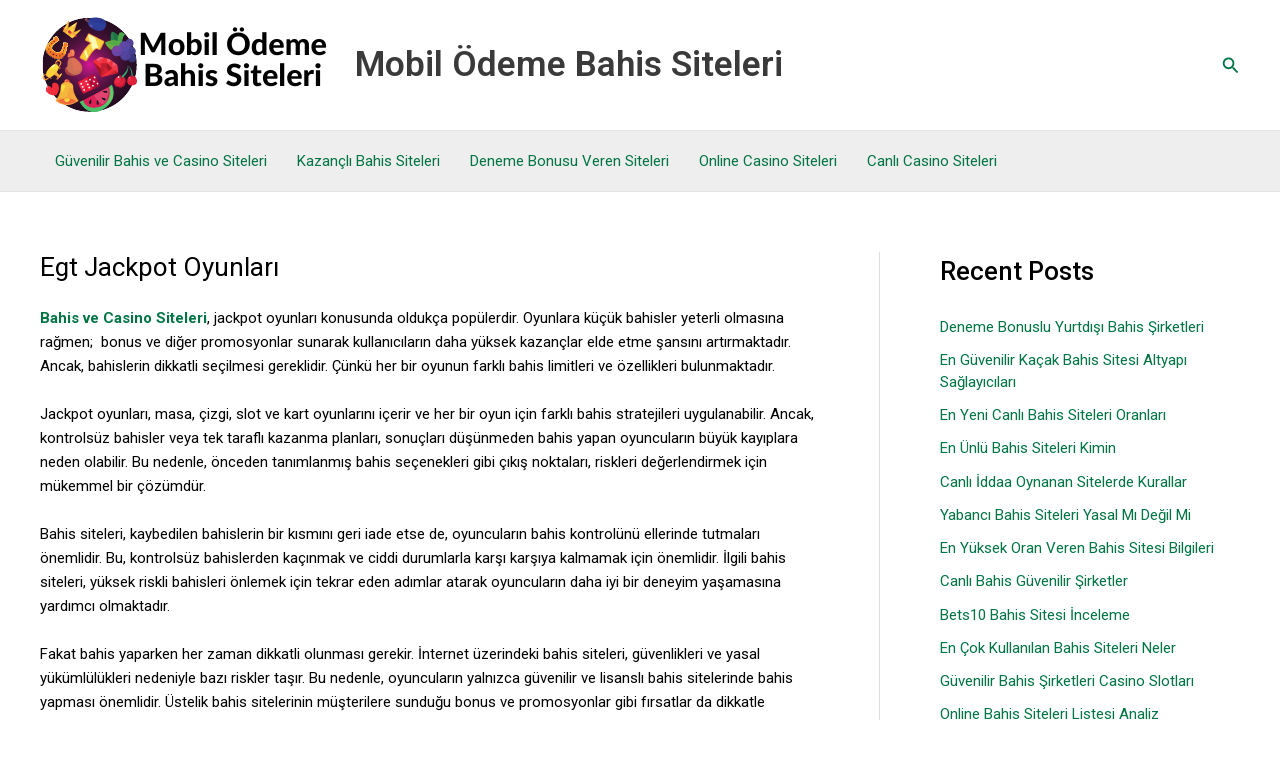

--- FILE ---
content_type: text/html; charset=UTF-8
request_url: https://www.wallpaperno.com/casino-siteleri/jackpot/
body_size: 146655
content:
<!DOCTYPE html>
<html lang="en-US">
<head>
<meta charset="UTF-8">
<meta name="viewport" content="width=device-width, initial-scale=1">
	<link rel="profile" href="https://gmpg.org/xfn/11"> 
	<meta name='robots' content='index, follow, max-image-preview:large, max-snippet:-1, max-video-preview:-1' />

	<!-- This site is optimized with the Yoast SEO plugin v25.3.1 - https://yoast.com/wordpress/plugins/seo/ -->
	<title>Egt Jackpot Oyunları</title>
	<meta name="description" content="Egt Jackpot oyunlarıyla jackpot heyecanını yaşa! Yüksek ödüller için şansını dene, büyük kazançları kap." />
	<link rel="canonical" href="https://www.wallpaperno.com/casino-siteleri/jackpot/" />
	<meta property="og:locale" content="en_US" />
	<meta property="og:type" content="article" />
	<meta property="og:title" content="Egt Jackpot Oyunları" />
	<meta property="og:description" content="Egt Jackpot oyunlarıyla jackpot heyecanını yaşa! Yüksek ödüller için şansını dene, büyük kazançları kap." />
	<meta property="og:url" content="https://www.wallpaperno.com/casino-siteleri/jackpot/" />
	<meta property="og:site_name" content="Mobil Ödeme Bahis Siteleri" />
	<meta property="article:modified_time" content="2023-05-11T09:42:33+00:00" />
	<meta name="twitter:card" content="summary_large_image" />
	<meta name="twitter:label1" content="Est. reading time" />
	<meta name="twitter:data1" content="5 minutes" />
	<script type="application/ld+json" class="yoast-schema-graph">{"@context":"https://schema.org","@graph":[{"@type":"WebPage","@id":"https://www.wallpaperno.com/casino-siteleri/jackpot/","url":"https://www.wallpaperno.com/casino-siteleri/jackpot/","name":"Egt Jackpot Oyunları","isPartOf":{"@id":"https://www.wallpaperno.com/#website"},"datePublished":"2023-05-11T09:42:30+00:00","dateModified":"2023-05-11T09:42:33+00:00","description":"Egt Jackpot oyunlarıyla jackpot heyecanını yaşa! Yüksek ödüller için şansını dene, büyük kazançları kap.","breadcrumb":{"@id":"https://www.wallpaperno.com/casino-siteleri/jackpot/#breadcrumb"},"inLanguage":"en-US","potentialAction":[{"@type":"ReadAction","target":["https://www.wallpaperno.com/casino-siteleri/jackpot/"]}]},{"@type":"BreadcrumbList","@id":"https://www.wallpaperno.com/casino-siteleri/jackpot/#breadcrumb","itemListElement":[{"@type":"ListItem","position":1,"name":"Anasayfa","item":"https://www.wallpaperno.com/"},{"@type":"ListItem","position":2,"name":"Online Casino Siteleri: En İyi Siteler","item":"https://www.wallpaperno.com/casino-siteleri/"},{"@type":"ListItem","position":3,"name":"Egt Jackpot Oyunları"}]},{"@type":"WebSite","@id":"https://www.wallpaperno.com/#website","url":"https://www.wallpaperno.com/","name":"Mobil Ödeme Bahis Siteleri","description":"Güvenilir Bahis ve Casino Siteleri Listesi 2023","publisher":{"@id":"https://www.wallpaperno.com/#organization"},"potentialAction":[{"@type":"SearchAction","target":{"@type":"EntryPoint","urlTemplate":"https://www.wallpaperno.com/?s={search_term_string}"},"query-input":{"@type":"PropertyValueSpecification","valueRequired":true,"valueName":"search_term_string"}}],"inLanguage":"en-US"},{"@type":"Organization","@id":"https://www.wallpaperno.com/#organization","name":"Mobil Ödeme Bahis Siteleri","url":"https://www.wallpaperno.com/","logo":{"@type":"ImageObject","inLanguage":"en-US","@id":"https://www.wallpaperno.com/#/schema/logo/image/","url":"https://www.wallpaperno.com/wp-content/uploads/2022/10/wallpaperno-1.png","contentUrl":"https://www.wallpaperno.com/wp-content/uploads/2022/10/wallpaperno-1.png","width":300,"height":100,"caption":"Mobil Ödeme Bahis Siteleri"},"image":{"@id":"https://www.wallpaperno.com/#/schema/logo/image/"}}]}</script>
	<!-- / Yoast SEO plugin. -->


<link rel="amphtml" href="https://www.wallpaperno.com/casino-siteleri/jackpot/amp/" /><meta name="generator" content="AMP for WP 1.1.11"/><link rel='dns-prefetch' href='//fonts.googleapis.com' />
<link rel="alternate" type="application/rss+xml" title="Mobil Ödeme Bahis Siteleri &raquo; Feed" href="https://www.wallpaperno.com/feed/" />
<link rel="alternate" type="application/rss+xml" title="Mobil Ödeme Bahis Siteleri &raquo; Comments Feed" href="https://www.wallpaperno.com/comments/feed/" />
<link rel="alternate" title="oEmbed (JSON)" type="application/json+oembed" href="https://www.wallpaperno.com/wp-json/oembed/1.0/embed?url=https%3A%2F%2Fwww.wallpaperno.com%2Fcasino-siteleri%2Fjackpot%2F" />
<link rel="alternate" title="oEmbed (XML)" type="text/xml+oembed" href="https://www.wallpaperno.com/wp-json/oembed/1.0/embed?url=https%3A%2F%2Fwww.wallpaperno.com%2Fcasino-siteleri%2Fjackpot%2F&#038;format=xml" />
<style id='wp-img-auto-sizes-contain-inline-css'>
img:is([sizes=auto i],[sizes^="auto," i]){contain-intrinsic-size:3000px 1500px}
/*# sourceURL=wp-img-auto-sizes-contain-inline-css */
</style>
<link rel='stylesheet' id='astra-theme-css-css' href='https://www.wallpaperno.com/wp-content/themes/astra/assets/css/minified/main.min.css?ver=4.11.3' media='all' />
<style id='astra-theme-css-inline-css'>
:root{--ast-post-nav-space:0;--ast-container-default-xlg-padding:3em;--ast-container-default-lg-padding:3em;--ast-container-default-slg-padding:2em;--ast-container-default-md-padding:3em;--ast-container-default-sm-padding:3em;--ast-container-default-xs-padding:2.4em;--ast-container-default-xxs-padding:1.8em;--ast-code-block-background:#EEEEEE;--ast-comment-inputs-background:#FAFAFA;--ast-normal-container-width:1200px;--ast-narrow-container-width:750px;--ast-blog-title-font-weight:normal;--ast-blog-meta-weight:inherit;--ast-global-color-primary:var(--ast-global-color-5);--ast-global-color-secondary:var(--ast-global-color-4);--ast-global-color-alternate-background:var(--ast-global-color-7);--ast-global-color-subtle-background:var(--ast-global-color-6);--ast-bg-style-guide:#F8FAFC;--ast-shadow-style-guide:0px 0px 4px 0 #00000057;--ast-global-dark-bg-style:#fff;--ast-global-dark-lfs:#fbfbfb;--ast-widget-bg-color:#fafafa;--ast-wc-container-head-bg-color:#fbfbfb;--ast-title-layout-bg:#eeeeee;--ast-search-border-color:#e7e7e7;--ast-lifter-hover-bg:#e6e6e6;--ast-gallery-block-color:#000;--srfm-color-input-label:var(--ast-global-color-2);}html{font-size:93.75%;}a{color:#007444;}a:hover,a:focus{color:#00bc32;}body,button,input,select,textarea,.ast-button,.ast-custom-button{font-family:'Roboto',sans-serif;font-weight:inherit;font-size:15px;font-size:1rem;line-height:var(--ast-body-line-height,1.65em);}blockquote{color:#000000;}h1,.entry-content h1,h2,.entry-content h2,h3,.entry-content h3,h4,.entry-content h4,h5,.entry-content h5,h6,.entry-content h6,.site-title,.site-title a{font-family:'Roboto',sans-serif;font-weight:600;}.ast-site-identity .site-title a{color:var(--ast-global-color-2);}.site-title{font-size:35px;font-size:2.3333333333333rem;display:block;}.site-header .site-description{font-size:15px;font-size:1rem;display:none;}.entry-title{font-size:26px;font-size:1.7333333333333rem;}.archive .ast-article-post .ast-article-inner,.blog .ast-article-post .ast-article-inner,.archive .ast-article-post .ast-article-inner:hover,.blog .ast-article-post .ast-article-inner:hover{overflow:hidden;}h1,.entry-content h1{font-size:40px;font-size:2.6666666666667rem;font-weight:700;font-family:'Roboto',sans-serif;line-height:1.4em;}h2,.entry-content h2{font-size:32px;font-size:2.1333333333333rem;font-weight:500;font-family:'Roboto',sans-serif;line-height:1.3em;}h3,.entry-content h3{font-size:26px;font-size:1.7333333333333rem;font-weight:600;font-family:'Roboto',sans-serif;line-height:1.3em;}h4,.entry-content h4{font-size:24px;font-size:1.6rem;line-height:1.2em;font-weight:600;font-family:'Roboto',sans-serif;}h5,.entry-content h5{font-size:20px;font-size:1.3333333333333rem;line-height:1.2em;font-weight:600;font-family:'Roboto',sans-serif;}h6,.entry-content h6{font-size:16px;font-size:1.0666666666667rem;line-height:1.25em;font-weight:600;font-family:'Roboto',sans-serif;}::selection{background-color:#0f704b;color:#ffffff;}body,h1,.entry-title a,.entry-content h1,h2,.entry-content h2,h3,.entry-content h3,h4,.entry-content h4,h5,.entry-content h5,h6,.entry-content h6{color:#000000;}.tagcloud a:hover,.tagcloud a:focus,.tagcloud a.current-item{color:#ffffff;border-color:#007444;background-color:#007444;}input:focus,input[type="text"]:focus,input[type="email"]:focus,input[type="url"]:focus,input[type="password"]:focus,input[type="reset"]:focus,input[type="search"]:focus,textarea:focus{border-color:#007444;}input[type="radio"]:checked,input[type=reset],input[type="checkbox"]:checked,input[type="checkbox"]:hover:checked,input[type="checkbox"]:focus:checked,input[type=range]::-webkit-slider-thumb{border-color:#007444;background-color:#007444;box-shadow:none;}.site-footer a:hover + .post-count,.site-footer a:focus + .post-count{background:#007444;border-color:#007444;}.single .nav-links .nav-previous,.single .nav-links .nav-next{color:#007444;}.entry-meta,.entry-meta *{line-height:1.45;color:#007444;}.entry-meta a:not(.ast-button):hover,.entry-meta a:not(.ast-button):hover *,.entry-meta a:not(.ast-button):focus,.entry-meta a:not(.ast-button):focus *,.page-links > .page-link,.page-links .page-link:hover,.post-navigation a:hover{color:#00bc32;}#cat option,.secondary .calendar_wrap thead a,.secondary .calendar_wrap thead a:visited{color:#007444;}.secondary .calendar_wrap #today,.ast-progress-val span{background:#007444;}.secondary a:hover + .post-count,.secondary a:focus + .post-count{background:#007444;border-color:#007444;}.calendar_wrap #today > a{color:#ffffff;}.page-links .page-link,.single .post-navigation a{color:#007444;}.ast-search-menu-icon .search-form button.search-submit{padding:0 4px;}.ast-search-menu-icon form.search-form{padding-right:0;}.ast-search-menu-icon.slide-search input.search-field{width:0;}.ast-header-search .ast-search-menu-icon.ast-dropdown-active .search-form,.ast-header-search .ast-search-menu-icon.ast-dropdown-active .search-field:focus{transition:all 0.2s;}.search-form input.search-field:focus{outline:none;}.ast-archive-title{color:#000000;}.widget-title,.widget .wp-block-heading{font-size:21px;font-size:1.4rem;color:#000000;}#secondary,#secondary button,#secondary input,#secondary select,#secondary textarea{font-size:15px;font-size:1rem;}.ast-single-post .entry-content a,.ast-comment-content a:not(.ast-comment-edit-reply-wrap a){text-decoration:underline;}.ast-single-post .wp-block-button .wp-block-button__link,.ast-single-post .elementor-widget-button .elementor-button,.ast-single-post .entry-content .uagb-tab a,.ast-single-post .entry-content .uagb-ifb-cta a,.ast-single-post .entry-content .wp-block-uagb-buttons a,.ast-single-post .entry-content .uabb-module-content a,.ast-single-post .entry-content .uagb-post-grid a,.ast-single-post .entry-content .uagb-timeline a,.ast-single-post .entry-content .uagb-toc__wrap a,.ast-single-post .entry-content .uagb-taxomony-box a,.ast-single-post .entry-content .woocommerce a,.entry-content .wp-block-latest-posts > li > a,.ast-single-post .entry-content .wp-block-file__button,a.ast-post-filter-single,.ast-single-post .wp-block-buttons .wp-block-button.is-style-outline .wp-block-button__link,.ast-single-post .ast-comment-content .comment-reply-link,.ast-single-post .ast-comment-content .comment-edit-link{text-decoration:none;}.ast-search-menu-icon.slide-search a:focus-visible:focus-visible,.astra-search-icon:focus-visible,#close:focus-visible,a:focus-visible,.ast-menu-toggle:focus-visible,.site .skip-link:focus-visible,.wp-block-loginout input:focus-visible,.wp-block-search.wp-block-search__button-inside .wp-block-search__inside-wrapper,.ast-header-navigation-arrow:focus-visible,.woocommerce .wc-proceed-to-checkout > .checkout-button:focus-visible,.woocommerce .woocommerce-MyAccount-navigation ul li a:focus-visible,.ast-orders-table__row .ast-orders-table__cell:focus-visible,.woocommerce .woocommerce-order-details .order-again > .button:focus-visible,.woocommerce .woocommerce-message a.button.wc-forward:focus-visible,.woocommerce #minus_qty:focus-visible,.woocommerce #plus_qty:focus-visible,a#ast-apply-coupon:focus-visible,.woocommerce .woocommerce-info a:focus-visible,.woocommerce .astra-shop-summary-wrap a:focus-visible,.woocommerce a.wc-forward:focus-visible,#ast-apply-coupon:focus-visible,.woocommerce-js .woocommerce-mini-cart-item a.remove:focus-visible,#close:focus-visible,.button.search-submit:focus-visible,#search_submit:focus,.normal-search:focus-visible,.ast-header-account-wrap:focus-visible,.woocommerce .ast-on-card-button.ast-quick-view-trigger:focus{outline-style:dotted;outline-color:inherit;outline-width:thin;}input:focus,input[type="text"]:focus,input[type="email"]:focus,input[type="url"]:focus,input[type="password"]:focus,input[type="reset"]:focus,input[type="search"]:focus,input[type="number"]:focus,textarea:focus,.wp-block-search__input:focus,[data-section="section-header-mobile-trigger"] .ast-button-wrap .ast-mobile-menu-trigger-minimal:focus,.ast-mobile-popup-drawer.active .menu-toggle-close:focus,.woocommerce-ordering select.orderby:focus,#ast-scroll-top:focus,#coupon_code:focus,.woocommerce-page #comment:focus,.woocommerce #reviews #respond input#submit:focus,.woocommerce a.add_to_cart_button:focus,.woocommerce .button.single_add_to_cart_button:focus,.woocommerce .woocommerce-cart-form button:focus,.woocommerce .woocommerce-cart-form__cart-item .quantity .qty:focus,.woocommerce .woocommerce-billing-fields .woocommerce-billing-fields__field-wrapper .woocommerce-input-wrapper > .input-text:focus,.woocommerce #order_comments:focus,.woocommerce #place_order:focus,.woocommerce .woocommerce-address-fields .woocommerce-address-fields__field-wrapper .woocommerce-input-wrapper > .input-text:focus,.woocommerce .woocommerce-MyAccount-content form button:focus,.woocommerce .woocommerce-MyAccount-content .woocommerce-EditAccountForm .woocommerce-form-row .woocommerce-Input.input-text:focus,.woocommerce .ast-woocommerce-container .woocommerce-pagination ul.page-numbers li a:focus,body #content .woocommerce form .form-row .select2-container--default .select2-selection--single:focus,#ast-coupon-code:focus,.woocommerce.woocommerce-js .quantity input[type=number]:focus,.woocommerce-js .woocommerce-mini-cart-item .quantity input[type=number]:focus,.woocommerce p#ast-coupon-trigger:focus{border-style:dotted;border-color:inherit;border-width:thin;}input{outline:none;}.ast-logo-title-inline .site-logo-img{padding-right:1em;}.site-logo-img img{ transition:all 0.2s linear;}body .ast-oembed-container *{position:absolute;top:0;width:100%;height:100%;left:0;}body .wp-block-embed-pocket-casts .ast-oembed-container *{position:unset;}.ast-single-post-featured-section + article {margin-top: 2em;}.site-content .ast-single-post-featured-section img {width: 100%;overflow: hidden;object-fit: cover;}.site > .ast-single-related-posts-container {margin-top: 0;}@media (min-width: 922px) {.ast-desktop .ast-container--narrow {max-width: var(--ast-narrow-container-width);margin: 0 auto;}}#secondary {margin: 4em 0 2.5em;word-break: break-word;line-height: 2;}#secondary li {margin-bottom: 0.75em;}#secondary li:last-child {margin-bottom: 0;}@media (max-width: 768px) {.js_active .ast-plain-container.ast-single-post #secondary {margin-top: 1.5em;}}.ast-separate-container.ast-two-container #secondary .widget {background-color: #fff;padding: 2em;margin-bottom: 2em;}@media (min-width: 993px) {.ast-left-sidebar #secondary {padding-right: 60px;}.ast-right-sidebar #secondary {padding-left: 60px;}}@media (max-width: 993px) {.ast-right-sidebar #secondary {padding-left: 30px;}.ast-left-sidebar #secondary {padding-right: 30px;}}@media (min-width: 993px) {.ast-page-builder-template.ast-left-sidebar #secondary {padding-left: 60px;}.ast-page-builder-template.ast-right-sidebar #secondary {padding-right: 60px;}}@media (max-width: 993px) {.ast-page-builder-template.ast-right-sidebar #secondary {padding-right: 30px;}.ast-page-builder-template.ast-left-sidebar #secondary {padding-left: 30px;}}@media (max-width:921.9px){#ast-desktop-header{display:none;}}@media (min-width:922px){#ast-mobile-header{display:none;}}.wp-block-buttons.aligncenter{justify-content:center;}@media (max-width:921px){.ast-theme-transparent-header #primary,.ast-theme-transparent-header #secondary{padding:0;}}@media (max-width:921px){.ast-plain-container.ast-no-sidebar #primary{padding:0;}}.ast-plain-container.ast-no-sidebar #primary{margin-top:0;margin-bottom:0;}@media (min-width:1200px){.ast-plain-container.ast-no-sidebar #primary{margin-top:60px;margin-bottom:60px;}}.wp-block-button.is-style-outline .wp-block-button__link{border-color:#00ffd0;border-top-width:0px;border-right-width:0px;border-bottom-width:0px;border-left-width:0px;}div.wp-block-button.is-style-outline > .wp-block-button__link:not(.has-text-color),div.wp-block-button.wp-block-button__link.is-style-outline:not(.has-text-color){color:#00ffd0;}.wp-block-button.is-style-outline .wp-block-button__link:hover,.wp-block-buttons .wp-block-button.is-style-outline .wp-block-button__link:focus,.wp-block-buttons .wp-block-button.is-style-outline > .wp-block-button__link:not(.has-text-color):hover,.wp-block-buttons .wp-block-button.wp-block-button__link.is-style-outline:not(.has-text-color):hover{color:#ffffff;background-color:#00bc32;border-color:#00bc32;}.post-page-numbers.current .page-link,.ast-pagination .page-numbers.current{color:#ffffff;border-color:#0f704b;background-color:#0f704b;}.wp-block-button.is-style-outline .wp-block-button__link{border-top-width:0px;border-right-width:0px;border-bottom-width:0px;border-left-width:0px;}.wp-block-button.is-style-outline .wp-block-button__link.wp-element-button,.ast-outline-button{border-color:#00ffd0;font-family:inherit;font-weight:inherit;line-height:1em;border-top-left-radius:3px;border-top-right-radius:3px;border-bottom-right-radius:3px;border-bottom-left-radius:3px;}.wp-block-buttons .wp-block-button.is-style-outline > .wp-block-button__link:not(.has-text-color),.wp-block-buttons .wp-block-button.wp-block-button__link.is-style-outline:not(.has-text-color),.ast-outline-button{color:#00ffd0;}.wp-block-button.is-style-outline .wp-block-button__link:hover,.wp-block-buttons .wp-block-button.is-style-outline .wp-block-button__link:focus,.wp-block-buttons .wp-block-button.is-style-outline > .wp-block-button__link:not(.has-text-color):hover,.wp-block-buttons .wp-block-button.wp-block-button__link.is-style-outline:not(.has-text-color):hover,.ast-outline-button:hover,.ast-outline-button:focus,.wp-block-uagb-buttons-child .uagb-buttons-repeater.ast-outline-button:hover,.wp-block-uagb-buttons-child .uagb-buttons-repeater.ast-outline-button:focus{color:#ffffff;background-color:#00bc32;border-color:#00bc32;}.wp-block-button .wp-block-button__link.wp-element-button.is-style-outline:not(.has-background),.wp-block-button.is-style-outline>.wp-block-button__link.wp-element-button:not(.has-background),.ast-outline-button{background-color:#00ffd0;}.entry-content[data-ast-blocks-layout] > figure{margin-bottom:1em;}h1.widget-title{font-weight:700;}h2.widget-title{font-weight:500;}h3.widget-title{font-weight:600;}#page{display:flex;flex-direction:column;min-height:100vh;}.ast-404-layout-1 h1.page-title{color:var(--ast-global-color-2);}.single .post-navigation a{line-height:1em;height:inherit;}.error-404 .page-sub-title{font-size:1.5rem;font-weight:inherit;}.search .site-content .content-area .search-form{margin-bottom:0;}#page .site-content{flex-grow:1;}.widget{margin-bottom:1.25em;}#secondary li{line-height:1.5em;}#secondary .wp-block-group h2{margin-bottom:0.7em;}#secondary h2{font-size:1.7rem;}.ast-separate-container .ast-article-post,.ast-separate-container .ast-article-single,.ast-separate-container .comment-respond{padding:3em;}.ast-separate-container .ast-article-single .ast-article-single{padding:0;}.ast-article-single .wp-block-post-template-is-layout-grid{padding-left:0;}.ast-separate-container .comments-title,.ast-narrow-container .comments-title{padding:1.5em 2em;}.ast-page-builder-template .comment-form-textarea,.ast-comment-formwrap .ast-grid-common-col{padding:0;}.ast-comment-formwrap{padding:0;display:inline-flex;column-gap:20px;width:100%;margin-left:0;margin-right:0;}.comments-area textarea#comment:focus,.comments-area textarea#comment:active,.comments-area .ast-comment-formwrap input[type="text"]:focus,.comments-area .ast-comment-formwrap input[type="text"]:active {box-shadow:none;outline:none;}.archive.ast-page-builder-template .entry-header{margin-top:2em;}.ast-page-builder-template .ast-comment-formwrap{width:100%;}.entry-title{margin-bottom:0.5em;}.ast-archive-description p{font-size:inherit;font-weight:inherit;line-height:inherit;}.ast-separate-container .ast-comment-list li.depth-1,.hentry{margin-bottom:2em;}@media (min-width:921px){.ast-left-sidebar.ast-page-builder-template #secondary,.archive.ast-right-sidebar.ast-page-builder-template .site-main{padding-left:20px;padding-right:20px;}}@media (max-width:544px){.ast-comment-formwrap.ast-row{column-gap:10px;display:inline-block;}#ast-commentform .ast-grid-common-col{position:relative;width:100%;}}@media (min-width:1201px){.ast-separate-container .ast-article-post,.ast-separate-container .ast-article-single,.ast-separate-container .ast-author-box,.ast-separate-container .ast-404-layout-1,.ast-separate-container .no-results{padding:3em;}}@media (max-width:921px){.ast-separate-container #primary,.ast-separate-container #secondary{padding:1.5em 0;}#primary,#secondary{padding:1.5em 0;margin:0;}.ast-left-sidebar #content > .ast-container{display:flex;flex-direction:column-reverse;width:100%;}}@media (max-width:921px){#secondary.secondary{padding-top:0;}.ast-separate-container.ast-right-sidebar #secondary{padding-left:1em;padding-right:1em;}.ast-separate-container.ast-two-container #secondary{padding-left:0;padding-right:0;}.ast-page-builder-template .entry-header #secondary,.ast-page-builder-template #secondary{margin-top:1.5em;}}@media (max-width:921px){.ast-right-sidebar #primary{padding-right:0;}.ast-page-builder-template.ast-left-sidebar #secondary,.ast-page-builder-template.ast-right-sidebar #secondary{padding-right:20px;padding-left:20px;}.ast-right-sidebar #secondary,.ast-left-sidebar #primary{padding-left:0;}.ast-left-sidebar #secondary{padding-right:0;}}@media (min-width:922px){.ast-separate-container.ast-right-sidebar #primary,.ast-separate-container.ast-left-sidebar #primary{border:0;}.search-no-results.ast-separate-container #primary{margin-bottom:4em;}}@media (min-width:922px){.ast-right-sidebar #primary{border-right:1px solid var(--ast-border-color);}.ast-left-sidebar #primary{border-left:1px solid var(--ast-border-color);}.ast-right-sidebar #secondary{border-left:1px solid var(--ast-border-color);margin-left:-1px;}.ast-left-sidebar #secondary{border-right:1px solid var(--ast-border-color);margin-right:-1px;}.ast-separate-container.ast-two-container.ast-right-sidebar #secondary{padding-left:30px;padding-right:0;}.ast-separate-container.ast-two-container.ast-left-sidebar #secondary{padding-right:30px;padding-left:0;}.ast-separate-container.ast-right-sidebar #secondary,.ast-separate-container.ast-left-sidebar #secondary{border:0;margin-left:auto;margin-right:auto;}.ast-separate-container.ast-two-container #secondary .widget:last-child{margin-bottom:0;}}.wp-block-button .wp-block-button__link{color:#000000;}.wp-block-button .wp-block-button__link:hover,.wp-block-button .wp-block-button__link:focus{color:#ffffff;background-color:#00bc32;border-color:#00bc32;}.wp-block-button .wp-block-button__link,.wp-block-search .wp-block-search__button,body .wp-block-file .wp-block-file__button{border-style:solid;border-top-width:0px;border-right-width:0px;border-left-width:0px;border-bottom-width:0px;border-color:#00ffd0;background-color:#00ffd0;color:#000000;font-family:inherit;font-weight:inherit;line-height:1em;border-top-left-radius:3px;border-top-right-radius:3px;border-bottom-right-radius:3px;border-bottom-left-radius:3px;padding-top:10px;padding-right:20px;padding-bottom:10px;padding-left:20px;}.menu-toggle,button,.ast-button,.ast-custom-button,.button,input#submit,input[type="button"],input[type="submit"],input[type="reset"],form[CLASS*="wp-block-search__"].wp-block-search .wp-block-search__inside-wrapper .wp-block-search__button,body .wp-block-file .wp-block-file__button,.search .search-submit{border-style:solid;border-top-width:0px;border-right-width:0px;border-left-width:0px;border-bottom-width:0px;color:#000000;border-color:#00ffd0;background-color:#00ffd0;padding-top:10px;padding-right:20px;padding-bottom:10px;padding-left:20px;font-family:inherit;font-weight:inherit;line-height:1em;border-top-left-radius:3px;border-top-right-radius:3px;border-bottom-right-radius:3px;border-bottom-left-radius:3px;}button:focus,.menu-toggle:hover,button:hover,.ast-button:hover,.ast-custom-button:hover .button:hover,.ast-custom-button:hover ,input[type=reset]:hover,input[type=reset]:focus,input#submit:hover,input#submit:focus,input[type="button"]:hover,input[type="button"]:focus,input[type="submit"]:hover,input[type="submit"]:focus,form[CLASS*="wp-block-search__"].wp-block-search .wp-block-search__inside-wrapper .wp-block-search__button:hover,form[CLASS*="wp-block-search__"].wp-block-search .wp-block-search__inside-wrapper .wp-block-search__button:focus,body .wp-block-file .wp-block-file__button:hover,body .wp-block-file .wp-block-file__button:focus{color:#ffffff;background-color:#00bc32;border-color:#00bc32;}form[CLASS*="wp-block-search__"].wp-block-search .wp-block-search__inside-wrapper .wp-block-search__button.has-icon{padding-top:calc(10px - 3px);padding-right:calc(20px - 3px);padding-bottom:calc(10px - 3px);padding-left:calc(20px - 3px);}@media (max-width:921px){.ast-mobile-header-stack .main-header-bar .ast-search-menu-icon{display:inline-block;}.ast-header-break-point.ast-header-custom-item-outside .ast-mobile-header-stack .main-header-bar .ast-search-icon{margin:0;}.ast-comment-avatar-wrap img{max-width:2.5em;}.ast-comment-meta{padding:0 1.8888em 1.3333em;}.ast-separate-container .ast-comment-list li.depth-1{padding:1.5em 2.14em;}.ast-separate-container .comment-respond{padding:2em 2.14em;}}@media (min-width:544px){.ast-container{max-width:100%;}}@media (max-width:544px){.ast-separate-container .ast-article-post,.ast-separate-container .ast-article-single,.ast-separate-container .comments-title,.ast-separate-container .ast-archive-description{padding:1.5em 1em;}.ast-separate-container #content .ast-container{padding-left:0.54em;padding-right:0.54em;}.ast-separate-container .ast-comment-list .bypostauthor{padding:.5em;}.ast-search-menu-icon.ast-dropdown-active .search-field{width:170px;}.ast-separate-container #secondary{padding-top:0;}.ast-separate-container.ast-two-container #secondary .widget{margin-bottom:1.5em;padding-left:1em;padding-right:1em;}} #ast-mobile-header .ast-site-header-cart-li a{pointer-events:none;}.ast-separate-container{background-color:#eafffb;background-image:none;}@media (max-width:921px){.site-title{display:block;}.site-header .site-description{display:none;}h1,.entry-content h1{font-size:30px;}h2,.entry-content h2{font-size:25px;}h3,.entry-content h3{font-size:20px;}}@media (max-width:544px){.site-title{display:block;}.site-header .site-description{display:none;}h1,.entry-content h1{font-size:30px;}h2,.entry-content h2{font-size:25px;}h3,.entry-content h3{font-size:20px;}}@media (max-width:921px){html{font-size:85.5%;}}@media (max-width:544px){html{font-size:85.5%;}}@media (min-width:922px){.ast-container{max-width:1240px;}}@media (min-width:922px){.site-content .ast-container{display:flex;}}@media (max-width:921px){.site-content .ast-container{flex-direction:column;}}@media (min-width:922px){.main-header-menu .sub-menu .menu-item.ast-left-align-sub-menu:hover > .sub-menu,.main-header-menu .sub-menu .menu-item.ast-left-align-sub-menu.focus > .sub-menu{margin-left:-0px;}}.site .comments-area{padding-bottom:3em;}.wp-block-file {display: flex;align-items: center;flex-wrap: wrap;justify-content: space-between;}.wp-block-pullquote {border: none;}.wp-block-pullquote blockquote::before {content: "\201D";font-family: "Helvetica",sans-serif;display: flex;transform: rotate( 180deg );font-size: 6rem;font-style: normal;line-height: 1;font-weight: bold;align-items: center;justify-content: center;}.has-text-align-right > blockquote::before {justify-content: flex-start;}.has-text-align-left > blockquote::before {justify-content: flex-end;}figure.wp-block-pullquote.is-style-solid-color blockquote {max-width: 100%;text-align: inherit;}:root {--wp--custom--ast-default-block-top-padding: 3em;--wp--custom--ast-default-block-right-padding: 3em;--wp--custom--ast-default-block-bottom-padding: 3em;--wp--custom--ast-default-block-left-padding: 3em;--wp--custom--ast-container-width: 1200px;--wp--custom--ast-content-width-size: 1200px;--wp--custom--ast-wide-width-size: calc(1200px + var(--wp--custom--ast-default-block-left-padding) + var(--wp--custom--ast-default-block-right-padding));}.ast-narrow-container {--wp--custom--ast-content-width-size: 750px;--wp--custom--ast-wide-width-size: 750px;}@media(max-width: 921px) {:root {--wp--custom--ast-default-block-top-padding: 3em;--wp--custom--ast-default-block-right-padding: 2em;--wp--custom--ast-default-block-bottom-padding: 3em;--wp--custom--ast-default-block-left-padding: 2em;}}@media(max-width: 544px) {:root {--wp--custom--ast-default-block-top-padding: 3em;--wp--custom--ast-default-block-right-padding: 1.5em;--wp--custom--ast-default-block-bottom-padding: 3em;--wp--custom--ast-default-block-left-padding: 1.5em;}}.entry-content > .wp-block-group,.entry-content > .wp-block-cover,.entry-content > .wp-block-columns {padding-top: var(--wp--custom--ast-default-block-top-padding);padding-right: var(--wp--custom--ast-default-block-right-padding);padding-bottom: var(--wp--custom--ast-default-block-bottom-padding);padding-left: var(--wp--custom--ast-default-block-left-padding);}.ast-plain-container.ast-no-sidebar .entry-content > .alignfull,.ast-page-builder-template .ast-no-sidebar .entry-content > .alignfull {margin-left: calc( -50vw + 50%);margin-right: calc( -50vw + 50%);max-width: 100vw;width: 100vw;}.ast-plain-container.ast-no-sidebar .entry-content .alignfull .alignfull,.ast-page-builder-template.ast-no-sidebar .entry-content .alignfull .alignfull,.ast-plain-container.ast-no-sidebar .entry-content .alignfull .alignwide,.ast-page-builder-template.ast-no-sidebar .entry-content .alignfull .alignwide,.ast-plain-container.ast-no-sidebar .entry-content .alignwide .alignfull,.ast-page-builder-template.ast-no-sidebar .entry-content .alignwide .alignfull,.ast-plain-container.ast-no-sidebar .entry-content .alignwide .alignwide,.ast-page-builder-template.ast-no-sidebar .entry-content .alignwide .alignwide,.ast-plain-container.ast-no-sidebar .entry-content .wp-block-column .alignfull,.ast-page-builder-template.ast-no-sidebar .entry-content .wp-block-column .alignfull,.ast-plain-container.ast-no-sidebar .entry-content .wp-block-column .alignwide,.ast-page-builder-template.ast-no-sidebar .entry-content .wp-block-column .alignwide {margin-left: auto;margin-right: auto;width: 100%;}[data-ast-blocks-layout] .wp-block-separator:not(.is-style-dots) {height: 0;}[data-ast-blocks-layout] .wp-block-separator {margin: 20px auto;}[data-ast-blocks-layout] .wp-block-separator:not(.is-style-wide):not(.is-style-dots) {max-width: 100px;}[data-ast-blocks-layout] .wp-block-separator.has-background {padding: 0;}.entry-content[data-ast-blocks-layout] > * {max-width: var(--wp--custom--ast-content-width-size);margin-left: auto;margin-right: auto;}.entry-content[data-ast-blocks-layout] > .alignwide {max-width: var(--wp--custom--ast-wide-width-size);}.entry-content[data-ast-blocks-layout] .alignfull {max-width: none;}.entry-content .wp-block-columns {margin-bottom: 0;}blockquote {margin: 1.5em;border-color: rgba(0,0,0,0.05);}.wp-block-quote:not(.has-text-align-right):not(.has-text-align-center) {border-left: 5px solid rgba(0,0,0,0.05);}.has-text-align-right > blockquote,blockquote.has-text-align-right {border-right: 5px solid rgba(0,0,0,0.05);}.has-text-align-left > blockquote,blockquote.has-text-align-left {border-left: 5px solid rgba(0,0,0,0.05);}.wp-block-site-tagline,.wp-block-latest-posts .read-more {margin-top: 15px;}.wp-block-loginout p label {display: block;}.wp-block-loginout p:not(.login-remember):not(.login-submit) input {width: 100%;}.wp-block-loginout input:focus {border-color: transparent;}.wp-block-loginout input:focus {outline: thin dotted;}.entry-content .wp-block-media-text .wp-block-media-text__content {padding: 0 0 0 8%;}.entry-content .wp-block-media-text.has-media-on-the-right .wp-block-media-text__content {padding: 0 8% 0 0;}.entry-content .wp-block-media-text.has-background .wp-block-media-text__content {padding: 8%;}.entry-content .wp-block-cover:not([class*="background-color"]):not(.has-text-color.has-link-color) .wp-block-cover__inner-container,.entry-content .wp-block-cover:not([class*="background-color"]) .wp-block-cover-image-text,.entry-content .wp-block-cover:not([class*="background-color"]) .wp-block-cover-text,.entry-content .wp-block-cover-image:not([class*="background-color"]) .wp-block-cover__inner-container,.entry-content .wp-block-cover-image:not([class*="background-color"]) .wp-block-cover-image-text,.entry-content .wp-block-cover-image:not([class*="background-color"]) .wp-block-cover-text {color: var(--ast-global-color-primary,var(--ast-global-color-5));}.wp-block-loginout .login-remember input {width: 1.1rem;height: 1.1rem;margin: 0 5px 4px 0;vertical-align: middle;}.wp-block-latest-posts > li > *:first-child,.wp-block-latest-posts:not(.is-grid) > li:first-child {margin-top: 0;}.entry-content > .wp-block-buttons,.entry-content > .wp-block-uagb-buttons {margin-bottom: 1.5em;}.wp-block-search__inside-wrapper .wp-block-search__input {padding: 0 10px;color: var(--ast-global-color-3);background: var(--ast-global-color-primary,var(--ast-global-color-5));border-color: var(--ast-border-color);}.wp-block-latest-posts .read-more {margin-bottom: 1.5em;}.wp-block-search__no-button .wp-block-search__inside-wrapper .wp-block-search__input {padding-top: 5px;padding-bottom: 5px;}.wp-block-latest-posts .wp-block-latest-posts__post-date,.wp-block-latest-posts .wp-block-latest-posts__post-author {font-size: 1rem;}.wp-block-latest-posts > li > *,.wp-block-latest-posts:not(.is-grid) > li {margin-top: 12px;margin-bottom: 12px;}.ast-page-builder-template .entry-content[data-ast-blocks-layout] > *,.ast-page-builder-template .entry-content[data-ast-blocks-layout] > .alignfull:not(.wp-block-group):not(.uagb-is-root-container) > * {max-width: none;}.ast-page-builder-template .entry-content[data-ast-blocks-layout] > .alignwide:not(.uagb-is-root-container) > * {max-width: var(--wp--custom--ast-wide-width-size);}.ast-page-builder-template .entry-content[data-ast-blocks-layout] > .inherit-container-width > *,.ast-page-builder-template .entry-content[data-ast-blocks-layout] > *:not(.wp-block-group):not(.uagb-is-root-container) > *,.entry-content[data-ast-blocks-layout] > .wp-block-cover .wp-block-cover__inner-container {max-width: var(--wp--custom--ast-content-width-size) ;margin-left: auto;margin-right: auto;}.entry-content[data-ast-blocks-layout] .wp-block-cover:not(.alignleft):not(.alignright) {width: auto;}@media(max-width: 1200px) {.ast-separate-container .entry-content > .alignfull,.ast-separate-container .entry-content[data-ast-blocks-layout] > .alignwide,.ast-plain-container .entry-content[data-ast-blocks-layout] > .alignwide,.ast-plain-container .entry-content .alignfull {margin-left: calc(-1 * min(var(--ast-container-default-xlg-padding),20px)) ;margin-right: calc(-1 * min(var(--ast-container-default-xlg-padding),20px));}}@media(min-width: 1201px) {.ast-separate-container .entry-content > .alignfull {margin-left: calc(-1 * var(--ast-container-default-xlg-padding) );margin-right: calc(-1 * var(--ast-container-default-xlg-padding) );}.ast-separate-container .entry-content[data-ast-blocks-layout] > .alignwide,.ast-plain-container .entry-content[data-ast-blocks-layout] > .alignwide {margin-left: calc(-1 * var(--wp--custom--ast-default-block-left-padding) );margin-right: calc(-1 * var(--wp--custom--ast-default-block-right-padding) );}}@media(min-width: 921px) {.ast-separate-container .entry-content .wp-block-group.alignwide:not(.inherit-container-width) > :where(:not(.alignleft):not(.alignright)),.ast-plain-container .entry-content .wp-block-group.alignwide:not(.inherit-container-width) > :where(:not(.alignleft):not(.alignright)) {max-width: calc( var(--wp--custom--ast-content-width-size) + 80px );}.ast-plain-container.ast-right-sidebar .entry-content[data-ast-blocks-layout] .alignfull,.ast-plain-container.ast-left-sidebar .entry-content[data-ast-blocks-layout] .alignfull {margin-left: -60px;margin-right: -60px;}}@media(min-width: 544px) {.entry-content > .alignleft {margin-right: 20px;}.entry-content > .alignright {margin-left: 20px;}}@media (max-width:544px){.wp-block-columns .wp-block-column:not(:last-child){margin-bottom:20px;}.wp-block-latest-posts{margin:0;}}@media( max-width: 600px ) {.entry-content .wp-block-media-text .wp-block-media-text__content,.entry-content .wp-block-media-text.has-media-on-the-right .wp-block-media-text__content {padding: 8% 0 0;}.entry-content .wp-block-media-text.has-background .wp-block-media-text__content {padding: 8%;}}.ast-narrow-container .site-content .wp-block-uagb-image--align-full .wp-block-uagb-image__figure {max-width: 100%;margin-left: auto;margin-right: auto;}:root .has-ast-global-color-0-color{color:var(--ast-global-color-0);}:root .has-ast-global-color-0-background-color{background-color:var(--ast-global-color-0);}:root .wp-block-button .has-ast-global-color-0-color{color:var(--ast-global-color-0);}:root .wp-block-button .has-ast-global-color-0-background-color{background-color:var(--ast-global-color-0);}:root .has-ast-global-color-1-color{color:var(--ast-global-color-1);}:root .has-ast-global-color-1-background-color{background-color:var(--ast-global-color-1);}:root .wp-block-button .has-ast-global-color-1-color{color:var(--ast-global-color-1);}:root .wp-block-button .has-ast-global-color-1-background-color{background-color:var(--ast-global-color-1);}:root .has-ast-global-color-2-color{color:var(--ast-global-color-2);}:root .has-ast-global-color-2-background-color{background-color:var(--ast-global-color-2);}:root .wp-block-button .has-ast-global-color-2-color{color:var(--ast-global-color-2);}:root .wp-block-button .has-ast-global-color-2-background-color{background-color:var(--ast-global-color-2);}:root .has-ast-global-color-3-color{color:var(--ast-global-color-3);}:root .has-ast-global-color-3-background-color{background-color:var(--ast-global-color-3);}:root .wp-block-button .has-ast-global-color-3-color{color:var(--ast-global-color-3);}:root .wp-block-button .has-ast-global-color-3-background-color{background-color:var(--ast-global-color-3);}:root .has-ast-global-color-4-color{color:var(--ast-global-color-4);}:root .has-ast-global-color-4-background-color{background-color:var(--ast-global-color-4);}:root .wp-block-button .has-ast-global-color-4-color{color:var(--ast-global-color-4);}:root .wp-block-button .has-ast-global-color-4-background-color{background-color:var(--ast-global-color-4);}:root .has-ast-global-color-5-color{color:var(--ast-global-color-5);}:root .has-ast-global-color-5-background-color{background-color:var(--ast-global-color-5);}:root .wp-block-button .has-ast-global-color-5-color{color:var(--ast-global-color-5);}:root .wp-block-button .has-ast-global-color-5-background-color{background-color:var(--ast-global-color-5);}:root .has-ast-global-color-6-color{color:var(--ast-global-color-6);}:root .has-ast-global-color-6-background-color{background-color:var(--ast-global-color-6);}:root .wp-block-button .has-ast-global-color-6-color{color:var(--ast-global-color-6);}:root .wp-block-button .has-ast-global-color-6-background-color{background-color:var(--ast-global-color-6);}:root .has-ast-global-color-7-color{color:var(--ast-global-color-7);}:root .has-ast-global-color-7-background-color{background-color:var(--ast-global-color-7);}:root .wp-block-button .has-ast-global-color-7-color{color:var(--ast-global-color-7);}:root .wp-block-button .has-ast-global-color-7-background-color{background-color:var(--ast-global-color-7);}:root .has-ast-global-color-8-color{color:var(--ast-global-color-8);}:root .has-ast-global-color-8-background-color{background-color:var(--ast-global-color-8);}:root .wp-block-button .has-ast-global-color-8-color{color:var(--ast-global-color-8);}:root .wp-block-button .has-ast-global-color-8-background-color{background-color:var(--ast-global-color-8);}:root{--ast-global-color-0:#0170B9;--ast-global-color-1:#3a3a3a;--ast-global-color-2:#3a3a3a;--ast-global-color-3:#4B4F58;--ast-global-color-4:#F5F5F5;--ast-global-color-5:#FFFFFF;--ast-global-color-6:#E5E5E5;--ast-global-color-7:#424242;--ast-global-color-8:#000000;}:root {--ast-border-color : #dddddd;}.ast-single-entry-banner {-js-display: flex;display: flex;flex-direction: column;justify-content: center;text-align: center;position: relative;background: var(--ast-title-layout-bg);}.ast-single-entry-banner[data-banner-layout="layout-1"] {max-width: 1200px;background: inherit;padding: 20px 0;}.ast-single-entry-banner[data-banner-width-type="custom"] {margin: 0 auto;width: 100%;}.ast-single-entry-banner + .site-content .entry-header {margin-bottom: 0;}.site .ast-author-avatar {--ast-author-avatar-size: ;}a.ast-underline-text {text-decoration: underline;}.ast-container > .ast-terms-link {position: relative;display: block;}a.ast-button.ast-badge-tax {padding: 4px 8px;border-radius: 3px;font-size: inherit;}header.entry-header > *:not(:last-child){margin-bottom:10px;}.ast-archive-entry-banner {-js-display: flex;display: flex;flex-direction: column;justify-content: center;text-align: center;position: relative;background: var(--ast-title-layout-bg);}.ast-archive-entry-banner[data-banner-width-type="custom"] {margin: 0 auto;width: 100%;}.ast-archive-entry-banner[data-banner-layout="layout-1"] {background: inherit;padding: 20px 0;text-align: left;}body.archive .ast-archive-description{max-width:1200px;width:100%;text-align:left;padding-top:3em;padding-right:3em;padding-bottom:3em;padding-left:3em;}body.archive .ast-archive-description .ast-archive-title,body.archive .ast-archive-description .ast-archive-title *{font-size:40px;font-size:2.6666666666667rem;}body.archive .ast-archive-description > *:not(:last-child){margin-bottom:10px;}@media (max-width:921px){body.archive .ast-archive-description{text-align:left;}}@media (max-width:544px){body.archive .ast-archive-description{text-align:left;}}.ast-breadcrumbs .trail-browse,.ast-breadcrumbs .trail-items,.ast-breadcrumbs .trail-items li{display:inline-block;margin:0;padding:0;border:none;background:inherit;text-indent:0;text-decoration:none;}.ast-breadcrumbs .trail-browse{font-size:inherit;font-style:inherit;font-weight:inherit;color:inherit;}.ast-breadcrumbs .trail-items{list-style:none;}.trail-items li::after{padding:0 0.3em;content:"\00bb";}.trail-items li:last-of-type::after{display:none;}h1,.entry-content h1,h2,.entry-content h2,h3,.entry-content h3,h4,.entry-content h4,h5,.entry-content h5,h6,.entry-content h6{color:#000000;}.entry-title a{color:#000000;}@media (max-width:921px){.ast-builder-grid-row-container.ast-builder-grid-row-tablet-3-firstrow .ast-builder-grid-row > *:first-child,.ast-builder-grid-row-container.ast-builder-grid-row-tablet-3-lastrow .ast-builder-grid-row > *:last-child{grid-column:1 / -1;}}@media (max-width:544px){.ast-builder-grid-row-container.ast-builder-grid-row-mobile-3-firstrow .ast-builder-grid-row > *:first-child,.ast-builder-grid-row-container.ast-builder-grid-row-mobile-3-lastrow .ast-builder-grid-row > *:last-child{grid-column:1 / -1;}}.ast-builder-layout-element[data-section="title_tagline"]{display:flex;}@media (max-width:921px){.ast-header-break-point .ast-builder-layout-element[data-section="title_tagline"]{display:flex;}}@media (max-width:544px){.ast-header-break-point .ast-builder-layout-element[data-section="title_tagline"]{display:flex;}}.ast-builder-menu-1{font-family:inherit;font-weight:inherit;}.ast-builder-menu-1 .sub-menu,.ast-builder-menu-1 .inline-on-mobile .sub-menu{border-top-width:2px;border-bottom-width:0px;border-right-width:0px;border-left-width:0px;border-color:#0f704b;border-style:solid;}.ast-builder-menu-1 .sub-menu .sub-menu{top:-2px;}.ast-builder-menu-1 .main-header-menu > .menu-item > .sub-menu,.ast-builder-menu-1 .main-header-menu > .menu-item > .astra-full-megamenu-wrapper{margin-top:0px;}.ast-desktop .ast-builder-menu-1 .main-header-menu > .menu-item > .sub-menu:before,.ast-desktop .ast-builder-menu-1 .main-header-menu > .menu-item > .astra-full-megamenu-wrapper:before{height:calc( 0px + 2px + 5px );}.ast-desktop .ast-builder-menu-1 .menu-item .sub-menu .menu-link{border-style:none;}@media (max-width:921px){.ast-header-break-point .ast-builder-menu-1 .menu-item.menu-item-has-children > .ast-menu-toggle{top:0;}.ast-builder-menu-1 .inline-on-mobile .menu-item.menu-item-has-children > .ast-menu-toggle{right:-15px;}.ast-builder-menu-1 .menu-item-has-children > .menu-link:after{content:unset;}.ast-builder-menu-1 .main-header-menu > .menu-item > .sub-menu,.ast-builder-menu-1 .main-header-menu > .menu-item > .astra-full-megamenu-wrapper{margin-top:0;}}@media (max-width:544px){.ast-header-break-point .ast-builder-menu-1 .menu-item.menu-item-has-children > .ast-menu-toggle{top:0;}.ast-builder-menu-1 .main-header-menu > .menu-item > .sub-menu,.ast-builder-menu-1 .main-header-menu > .menu-item > .astra-full-megamenu-wrapper{margin-top:0;}}.ast-builder-menu-1{display:flex;}@media (max-width:921px){.ast-header-break-point .ast-builder-menu-1{display:flex;}}@media (max-width:544px){.ast-header-break-point .ast-builder-menu-1{display:flex;}}.main-header-bar .main-header-bar-navigation .ast-search-icon {display: block;z-index: 4;position: relative;}.ast-search-icon .ast-icon {z-index: 4;}.ast-search-icon {z-index: 4;position: relative;line-height: normal;}.main-header-bar .ast-search-menu-icon .search-form {background-color: #ffffff;}.ast-search-menu-icon.ast-dropdown-active.slide-search .search-form {visibility: visible;opacity: 1;}.ast-search-menu-icon .search-form {border: 1px solid var(--ast-search-border-color);line-height: normal;padding: 0 3em 0 0;border-radius: 2px;display: inline-block;-webkit-backface-visibility: hidden;backface-visibility: hidden;position: relative;color: inherit;background-color: #fff;}.ast-search-menu-icon .astra-search-icon {-js-display: flex;display: flex;line-height: normal;}.ast-search-menu-icon .astra-search-icon:focus {outline: none;}.ast-search-menu-icon .search-field {border: none;background-color: transparent;transition: all .3s;border-radius: inherit;color: inherit;font-size: inherit;width: 0;color: #757575;}.ast-search-menu-icon .search-submit {display: none;background: none;border: none;font-size: 1.3em;color: #757575;}.ast-search-menu-icon.ast-dropdown-active {visibility: visible;opacity: 1;position: relative;}.ast-search-menu-icon.ast-dropdown-active .search-field,.ast-dropdown-active.ast-search-menu-icon.slide-search input.search-field {width: 235px;}.ast-header-search .ast-search-menu-icon.slide-search .search-form,.ast-header-search .ast-search-menu-icon.ast-inline-search .search-form {-js-display: flex;display: flex;align-items: center;}.ast-search-menu-icon.ast-inline-search .search-field {width : 100%;padding : 0.60em;padding-right : 5.5em;transition: all 0.2s;}.site-header-section-left .ast-search-menu-icon.slide-search .search-form {padding-left: 2em;padding-right: unset;left: -1em;right: unset;}.site-header-section-left .ast-search-menu-icon.slide-search .search-form .search-field {margin-right: unset;}.ast-search-menu-icon.slide-search .search-form {-webkit-backface-visibility: visible;backface-visibility: visible;visibility: hidden;opacity: 0;transition: all .2s;position: absolute;z-index: 3;right: -1em;top: 50%;transform: translateY(-50%);}.ast-header-search .ast-search-menu-icon .search-form .search-field:-ms-input-placeholder,.ast-header-search .ast-search-menu-icon .search-form .search-field:-ms-input-placeholder{opacity:0.5;}.ast-header-search .ast-search-menu-icon.slide-search .search-form,.ast-header-search .ast-search-menu-icon.ast-inline-search .search-form{-js-display:flex;display:flex;align-items:center;}.ast-builder-layout-element.ast-header-search{height:auto;}.ast-header-search .astra-search-icon{font-size:18px;}@media (max-width:921px){.ast-header-search .astra-search-icon{font-size:18px;}}@media (max-width:544px){.ast-header-search .astra-search-icon{font-size:18px;}}.ast-header-search{display:flex;}@media (max-width:921px){.ast-header-break-point .ast-header-search{display:flex;}}@media (max-width:544px){.ast-header-break-point .ast-header-search{display:flex;}}.site-below-footer-wrap{padding-top:20px;padding-bottom:20px;}.site-below-footer-wrap[data-section="section-below-footer-builder"]{background-color:var( --ast-global-color-primary,--ast-global-color-4 );min-height:80px;border-style:solid;border-width:0px;border-top-width:1px;border-top-color:var(--ast-global-color-subtle-background,--ast-global-color-6);}.site-below-footer-wrap[data-section="section-below-footer-builder"] .ast-builder-grid-row{max-width:1200px;min-height:80px;margin-left:auto;margin-right:auto;}.site-below-footer-wrap[data-section="section-below-footer-builder"] .ast-builder-grid-row,.site-below-footer-wrap[data-section="section-below-footer-builder"] .site-footer-section{align-items:flex-start;}.site-below-footer-wrap[data-section="section-below-footer-builder"].ast-footer-row-inline .site-footer-section{display:flex;margin-bottom:0;}.ast-builder-grid-row-full .ast-builder-grid-row{grid-template-columns:1fr;}@media (max-width:921px){.site-below-footer-wrap[data-section="section-below-footer-builder"].ast-footer-row-tablet-inline .site-footer-section{display:flex;margin-bottom:0;}.site-below-footer-wrap[data-section="section-below-footer-builder"].ast-footer-row-tablet-stack .site-footer-section{display:block;margin-bottom:10px;}.ast-builder-grid-row-container.ast-builder-grid-row-tablet-full .ast-builder-grid-row{grid-template-columns:1fr;}}@media (max-width:544px){.site-below-footer-wrap[data-section="section-below-footer-builder"].ast-footer-row-mobile-inline .site-footer-section{display:flex;margin-bottom:0;}.site-below-footer-wrap[data-section="section-below-footer-builder"].ast-footer-row-mobile-stack .site-footer-section{display:block;margin-bottom:10px;}.ast-builder-grid-row-container.ast-builder-grid-row-mobile-full .ast-builder-grid-row{grid-template-columns:1fr;}}.site-below-footer-wrap[data-section="section-below-footer-builder"]{display:grid;}@media (max-width:921px){.ast-header-break-point .site-below-footer-wrap[data-section="section-below-footer-builder"]{display:grid;}}@media (max-width:544px){.ast-header-break-point .site-below-footer-wrap[data-section="section-below-footer-builder"]{display:grid;}}.ast-footer-copyright{text-align:center;}.ast-footer-copyright {color:#000000;}@media (max-width:921px){.ast-footer-copyright{text-align:center;}}@media (max-width:544px){.ast-footer-copyright{text-align:center;}}.ast-footer-copyright.ast-builder-layout-element{display:flex;}@media (max-width:921px){.ast-header-break-point .ast-footer-copyright.ast-builder-layout-element{display:flex;}}@media (max-width:544px){.ast-header-break-point .ast-footer-copyright.ast-builder-layout-element{display:flex;}}.footer-widget-area.widget-area.site-footer-focus-item{width:auto;}.ast-footer-row-inline .footer-widget-area.widget-area.site-footer-focus-item{width:100%;}.ast-header-break-point .main-header-bar{border-bottom-width:1px;}@media (min-width:922px){.main-header-bar{border-bottom-width:1px;}}@media (min-width:922px){#primary{width:70%;}#secondary{width:30%;}}.main-header-menu .menu-item, #astra-footer-menu .menu-item, .main-header-bar .ast-masthead-custom-menu-items{-js-display:flex;display:flex;-webkit-box-pack:center;-webkit-justify-content:center;-moz-box-pack:center;-ms-flex-pack:center;justify-content:center;-webkit-box-orient:vertical;-webkit-box-direction:normal;-webkit-flex-direction:column;-moz-box-orient:vertical;-moz-box-direction:normal;-ms-flex-direction:column;flex-direction:column;}.main-header-menu > .menu-item > .menu-link, #astra-footer-menu > .menu-item > .menu-link{height:100%;-webkit-box-align:center;-webkit-align-items:center;-moz-box-align:center;-ms-flex-align:center;align-items:center;-js-display:flex;display:flex;}.ast-header-break-point .main-navigation ul .menu-item .menu-link .icon-arrow:first-of-type svg{top:.2em;margin-top:0px;margin-left:0px;width:.65em;transform:translate(0, -2px) rotateZ(270deg);}.ast-mobile-popup-content .ast-submenu-expanded > .ast-menu-toggle{transform:rotateX(180deg);overflow-y:auto;}@media (min-width:922px){.ast-builder-menu .main-navigation > ul > li:last-child a{margin-right:0;}}.ast-separate-container .ast-article-inner{background-color:transparent;background-image:none;}.ast-separate-container .ast-article-post{background-color:var(--ast-global-color-5);background-image:none;}@media (max-width:921px){.ast-separate-container .ast-article-post{background-color:var(--ast-global-color-5);background-image:none;}}@media (max-width:544px){.ast-separate-container .ast-article-post{background-color:var(--ast-global-color-5);background-image:none;}}.ast-separate-container .ast-article-single:not(.ast-related-post), .woocommerce.ast-separate-container .ast-woocommerce-container, .ast-separate-container .error-404, .ast-separate-container .no-results, .single.ast-separate-container .site-main .ast-author-meta, .ast-separate-container .related-posts-title-wrapper,.ast-separate-container .comments-count-wrapper, .ast-box-layout.ast-plain-container .site-content,.ast-padded-layout.ast-plain-container .site-content, .ast-separate-container .ast-archive-description, .ast-separate-container .comments-area .comment-respond, .ast-separate-container .comments-area .ast-comment-list li, .ast-separate-container .comments-area .comments-title{background-color:var(--ast-global-color-5);background-image:none;}@media (max-width:921px){.ast-separate-container .ast-article-single:not(.ast-related-post), .woocommerce.ast-separate-container .ast-woocommerce-container, .ast-separate-container .error-404, .ast-separate-container .no-results, .single.ast-separate-container .site-main .ast-author-meta, .ast-separate-container .related-posts-title-wrapper,.ast-separate-container .comments-count-wrapper, .ast-box-layout.ast-plain-container .site-content,.ast-padded-layout.ast-plain-container .site-content, .ast-separate-container .ast-archive-description{background-color:var(--ast-global-color-5);background-image:none;}}@media (max-width:544px){.ast-separate-container .ast-article-single:not(.ast-related-post), .woocommerce.ast-separate-container .ast-woocommerce-container, .ast-separate-container .error-404, .ast-separate-container .no-results, .single.ast-separate-container .site-main .ast-author-meta, .ast-separate-container .related-posts-title-wrapper,.ast-separate-container .comments-count-wrapper, .ast-box-layout.ast-plain-container .site-content,.ast-padded-layout.ast-plain-container .site-content, .ast-separate-container .ast-archive-description{background-color:var(--ast-global-color-5);background-image:none;}}.ast-separate-container.ast-two-container #secondary .widget{background-color:var(--ast-global-color-5);background-image:none;}@media (max-width:921px){.ast-separate-container.ast-two-container #secondary .widget{background-color:var(--ast-global-color-5);background-image:none;}}@media (max-width:544px){.ast-separate-container.ast-two-container #secondary .widget{background-color:var(--ast-global-color-5);background-image:none;}}.ast-plain-container, .ast-page-builder-template{background-color:var(--ast-global-color-5);background-image:none;}@media (max-width:921px){.ast-plain-container, .ast-page-builder-template{background-color:var(--ast-global-color-5);background-image:none;}}@media (max-width:544px){.ast-plain-container, .ast-page-builder-template{background-color:var(--ast-global-color-5);background-image:none;}}.ast-mobile-header-content > *,.ast-desktop-header-content > * {padding: 10px 0;height: auto;}.ast-mobile-header-content > *:first-child,.ast-desktop-header-content > *:first-child {padding-top: 10px;}.ast-mobile-header-content > .ast-builder-menu,.ast-desktop-header-content > .ast-builder-menu {padding-top: 0;}.ast-mobile-header-content > *:last-child,.ast-desktop-header-content > *:last-child {padding-bottom: 0;}.ast-mobile-header-content .ast-search-menu-icon.ast-inline-search label,.ast-desktop-header-content .ast-search-menu-icon.ast-inline-search label {width: 100%;}.ast-desktop-header-content .main-header-bar-navigation .ast-submenu-expanded > .ast-menu-toggle::before {transform: rotateX(180deg);}#ast-desktop-header .ast-desktop-header-content,.ast-mobile-header-content .ast-search-icon,.ast-desktop-header-content .ast-search-icon,.ast-mobile-header-wrap .ast-mobile-header-content,.ast-main-header-nav-open.ast-popup-nav-open .ast-mobile-header-wrap .ast-mobile-header-content,.ast-main-header-nav-open.ast-popup-nav-open .ast-desktop-header-content {display: none;}.ast-main-header-nav-open.ast-header-break-point #ast-desktop-header .ast-desktop-header-content,.ast-main-header-nav-open.ast-header-break-point .ast-mobile-header-wrap .ast-mobile-header-content {display: block;}.ast-desktop .ast-desktop-header-content .astra-menu-animation-slide-up > .menu-item > .sub-menu,.ast-desktop .ast-desktop-header-content .astra-menu-animation-slide-up > .menu-item .menu-item > .sub-menu,.ast-desktop .ast-desktop-header-content .astra-menu-animation-slide-down > .menu-item > .sub-menu,.ast-desktop .ast-desktop-header-content .astra-menu-animation-slide-down > .menu-item .menu-item > .sub-menu,.ast-desktop .ast-desktop-header-content .astra-menu-animation-fade > .menu-item > .sub-menu,.ast-desktop .ast-desktop-header-content .astra-menu-animation-fade > .menu-item .menu-item > .sub-menu {opacity: 1;visibility: visible;}.ast-hfb-header.ast-default-menu-enable.ast-header-break-point .ast-mobile-header-wrap .ast-mobile-header-content .main-header-bar-navigation {width: unset;margin: unset;}.ast-mobile-header-content.content-align-flex-end .main-header-bar-navigation .menu-item-has-children > .ast-menu-toggle,.ast-desktop-header-content.content-align-flex-end .main-header-bar-navigation .menu-item-has-children > .ast-menu-toggle {left: calc( 20px - 0.907em);right: auto;}.ast-mobile-header-content .ast-search-menu-icon,.ast-mobile-header-content .ast-search-menu-icon.slide-search,.ast-desktop-header-content .ast-search-menu-icon,.ast-desktop-header-content .ast-search-menu-icon.slide-search {width: 100%;position: relative;display: block;right: auto;transform: none;}.ast-mobile-header-content .ast-search-menu-icon.slide-search .search-form,.ast-mobile-header-content .ast-search-menu-icon .search-form,.ast-desktop-header-content .ast-search-menu-icon.slide-search .search-form,.ast-desktop-header-content .ast-search-menu-icon .search-form {right: 0;visibility: visible;opacity: 1;position: relative;top: auto;transform: none;padding: 0;display: block;overflow: hidden;}.ast-mobile-header-content .ast-search-menu-icon.ast-inline-search .search-field,.ast-mobile-header-content .ast-search-menu-icon .search-field,.ast-desktop-header-content .ast-search-menu-icon.ast-inline-search .search-field,.ast-desktop-header-content .ast-search-menu-icon .search-field {width: 100%;padding-right: 5.5em;}.ast-mobile-header-content .ast-search-menu-icon .search-submit,.ast-desktop-header-content .ast-search-menu-icon .search-submit {display: block;position: absolute;height: 100%;top: 0;right: 0;padding: 0 1em;border-radius: 0;}.ast-hfb-header.ast-default-menu-enable.ast-header-break-point .ast-mobile-header-wrap .ast-mobile-header-content .main-header-bar-navigation ul .sub-menu .menu-link {padding-left: 30px;}.ast-hfb-header.ast-default-menu-enable.ast-header-break-point .ast-mobile-header-wrap .ast-mobile-header-content .main-header-bar-navigation .sub-menu .menu-item .menu-item .menu-link {padding-left: 40px;}.ast-mobile-popup-drawer.active .ast-mobile-popup-inner{background-color:#ffffff;;}.ast-mobile-header-wrap .ast-mobile-header-content, .ast-desktop-header-content{background-color:#ffffff;;}.ast-mobile-popup-content > *, .ast-mobile-header-content > *, .ast-desktop-popup-content > *, .ast-desktop-header-content > *{padding-top:0px;padding-bottom:0px;}.content-align-flex-start .ast-builder-layout-element{justify-content:flex-start;}.content-align-flex-start .main-header-menu{text-align:left;}.ast-mobile-popup-drawer.active .menu-toggle-close{color:#3a3a3a;}.ast-mobile-header-wrap .ast-primary-header-bar,.ast-primary-header-bar .site-primary-header-wrap{min-height:80px;}.ast-desktop .ast-primary-header-bar .main-header-menu > .menu-item{line-height:80px;}.ast-header-break-point #masthead .ast-mobile-header-wrap .ast-primary-header-bar,.ast-header-break-point #masthead .ast-mobile-header-wrap .ast-below-header-bar,.ast-header-break-point #masthead .ast-mobile-header-wrap .ast-above-header-bar{padding-left:20px;padding-right:20px;}.ast-header-break-point .ast-primary-header-bar{border-bottom-width:1px;border-bottom-color:var( --ast-global-color-subtle-background,--ast-global-color-7 );border-bottom-style:solid;}@media (min-width:922px){.ast-primary-header-bar{border-bottom-width:1px;border-bottom-color:var( --ast-global-color-subtle-background,--ast-global-color-7 );border-bottom-style:solid;}}.ast-primary-header-bar{background-color:var( --ast-global-color-primary,--ast-global-color-4 );}.ast-primary-header-bar{display:block;}@media (max-width:921px){.ast-header-break-point .ast-primary-header-bar{display:grid;}}@media (max-width:544px){.ast-header-break-point .ast-primary-header-bar{display:grid;}}[data-section="section-header-mobile-trigger"] .ast-button-wrap .ast-mobile-menu-trigger-minimal{color:#0f704b;border:none;background:transparent;}[data-section="section-header-mobile-trigger"] .ast-button-wrap .mobile-menu-toggle-icon .ast-mobile-svg{width:20px;height:20px;fill:#0f704b;}[data-section="section-header-mobile-trigger"] .ast-button-wrap .mobile-menu-wrap .mobile-menu{color:#0f704b;}.ast-builder-menu-mobile .main-navigation .menu-item.menu-item-has-children > .ast-menu-toggle{top:0;}.ast-builder-menu-mobile .main-navigation .menu-item-has-children > .menu-link:after{content:unset;}.ast-hfb-header .ast-builder-menu-mobile .main-header-menu, .ast-hfb-header .ast-builder-menu-mobile .main-navigation .menu-item .menu-link, .ast-hfb-header .ast-builder-menu-mobile .main-navigation .menu-item .sub-menu .menu-link{border-style:none;}.ast-builder-menu-mobile .main-navigation .menu-item.menu-item-has-children > .ast-menu-toggle{top:0;}@media (max-width:921px){.ast-builder-menu-mobile .main-navigation .menu-item.menu-item-has-children > .ast-menu-toggle{top:0;}.ast-builder-menu-mobile .main-navigation .menu-item-has-children > .menu-link:after{content:unset;}}@media (max-width:544px){.ast-builder-menu-mobile .main-navigation .menu-item.menu-item-has-children > .ast-menu-toggle{top:0;}}.ast-builder-menu-mobile .main-navigation{display:block;}@media (max-width:921px){.ast-header-break-point .ast-builder-menu-mobile .main-navigation{display:block;}}@media (max-width:544px){.ast-header-break-point .ast-builder-menu-mobile .main-navigation{display:block;}}.ast-below-header .main-header-bar-navigation{height:100%;}.ast-header-break-point .ast-mobile-header-wrap .ast-below-header-wrap .main-header-bar-navigation .inline-on-mobile .menu-item .menu-link{border:none;}.ast-header-break-point .ast-mobile-header-wrap .ast-below-header-wrap .main-header-bar-navigation .inline-on-mobile .menu-item-has-children > .ast-menu-toggle::before{font-size:.6rem;}.ast-header-break-point .ast-mobile-header-wrap .ast-below-header-wrap .main-header-bar-navigation .ast-submenu-expanded > .ast-menu-toggle::before{transform:rotateX(180deg);}#masthead .ast-mobile-header-wrap .ast-below-header-bar{padding-left:20px;padding-right:20px;}.ast-mobile-header-wrap .ast-below-header-bar ,.ast-below-header-bar .site-below-header-wrap{min-height:60px;}.ast-desktop .ast-below-header-bar .main-header-menu > .menu-item{line-height:60px;}.ast-desktop .ast-below-header-bar .ast-header-woo-cart,.ast-desktop .ast-below-header-bar .ast-header-edd-cart{line-height:60px;}.ast-below-header-bar{border-bottom-width:1px;border-bottom-color:var( --ast-global-color-subtle-background,--ast-global-color-7 );border-bottom-style:solid;}.ast-below-header-bar{background-color:#eeeeee;}.ast-header-break-point .ast-below-header-bar{background-color:#eeeeee;}.ast-below-header-bar{display:block;}@media (max-width:921px){.ast-header-break-point .ast-below-header-bar{display:grid;}}@media (max-width:544px){.ast-header-break-point .ast-below-header-bar{display:grid;}}
/*# sourceURL=astra-theme-css-inline-css */
</style>
<link rel='stylesheet' id='astra-google-fonts-css' href='https://fonts.googleapis.com/css?family=Roboto%3A400%2C500%2C600%2C700&#038;display=fallback&#038;ver=4.11.3' media='all' />
<style id='wp-emoji-styles-inline-css'>

	img.wp-smiley, img.emoji {
		display: inline !important;
		border: none !important;
		box-shadow: none !important;
		height: 1em !important;
		width: 1em !important;
		margin: 0 0.07em !important;
		vertical-align: -0.1em !important;
		background: none !important;
		padding: 0 !important;
	}
/*# sourceURL=wp-emoji-styles-inline-css */
</style>
<style id='wp-block-library-inline-css'>
:root{--wp-block-synced-color:#7a00df;--wp-block-synced-color--rgb:122,0,223;--wp-bound-block-color:var(--wp-block-synced-color);--wp-editor-canvas-background:#ddd;--wp-admin-theme-color:#007cba;--wp-admin-theme-color--rgb:0,124,186;--wp-admin-theme-color-darker-10:#006ba1;--wp-admin-theme-color-darker-10--rgb:0,107,160.5;--wp-admin-theme-color-darker-20:#005a87;--wp-admin-theme-color-darker-20--rgb:0,90,135;--wp-admin-border-width-focus:2px}@media (min-resolution:192dpi){:root{--wp-admin-border-width-focus:1.5px}}.wp-element-button{cursor:pointer}:root .has-very-light-gray-background-color{background-color:#eee}:root .has-very-dark-gray-background-color{background-color:#313131}:root .has-very-light-gray-color{color:#eee}:root .has-very-dark-gray-color{color:#313131}:root .has-vivid-green-cyan-to-vivid-cyan-blue-gradient-background{background:linear-gradient(135deg,#00d084,#0693e3)}:root .has-purple-crush-gradient-background{background:linear-gradient(135deg,#34e2e4,#4721fb 50%,#ab1dfe)}:root .has-hazy-dawn-gradient-background{background:linear-gradient(135deg,#faaca8,#dad0ec)}:root .has-subdued-olive-gradient-background{background:linear-gradient(135deg,#fafae1,#67a671)}:root .has-atomic-cream-gradient-background{background:linear-gradient(135deg,#fdd79a,#004a59)}:root .has-nightshade-gradient-background{background:linear-gradient(135deg,#330968,#31cdcf)}:root .has-midnight-gradient-background{background:linear-gradient(135deg,#020381,#2874fc)}:root{--wp--preset--font-size--normal:16px;--wp--preset--font-size--huge:42px}.has-regular-font-size{font-size:1em}.has-larger-font-size{font-size:2.625em}.has-normal-font-size{font-size:var(--wp--preset--font-size--normal)}.has-huge-font-size{font-size:var(--wp--preset--font-size--huge)}.has-text-align-center{text-align:center}.has-text-align-left{text-align:left}.has-text-align-right{text-align:right}.has-fit-text{white-space:nowrap!important}#end-resizable-editor-section{display:none}.aligncenter{clear:both}.items-justified-left{justify-content:flex-start}.items-justified-center{justify-content:center}.items-justified-right{justify-content:flex-end}.items-justified-space-between{justify-content:space-between}.screen-reader-text{border:0;clip-path:inset(50%);height:1px;margin:-1px;overflow:hidden;padding:0;position:absolute;width:1px;word-wrap:normal!important}.screen-reader-text:focus{background-color:#ddd;clip-path:none;color:#444;display:block;font-size:1em;height:auto;left:5px;line-height:normal;padding:15px 23px 14px;text-decoration:none;top:5px;width:auto;z-index:100000}html :where(.has-border-color){border-style:solid}html :where([style*=border-top-color]){border-top-style:solid}html :where([style*=border-right-color]){border-right-style:solid}html :where([style*=border-bottom-color]){border-bottom-style:solid}html :where([style*=border-left-color]){border-left-style:solid}html :where([style*=border-width]){border-style:solid}html :where([style*=border-top-width]){border-top-style:solid}html :where([style*=border-right-width]){border-right-style:solid}html :where([style*=border-bottom-width]){border-bottom-style:solid}html :where([style*=border-left-width]){border-left-style:solid}html :where(img[class*=wp-image-]){height:auto;max-width:100%}:where(figure){margin:0 0 1em}html :where(.is-position-sticky){--wp-admin--admin-bar--position-offset:var(--wp-admin--admin-bar--height,0px)}@media screen and (max-width:600px){html :where(.is-position-sticky){--wp-admin--admin-bar--position-offset:0px}}

/*# sourceURL=wp-block-library-inline-css */
</style><style id='wp-block-heading-inline-css'>
h1:where(.wp-block-heading).has-background,h2:where(.wp-block-heading).has-background,h3:where(.wp-block-heading).has-background,h4:where(.wp-block-heading).has-background,h5:where(.wp-block-heading).has-background,h6:where(.wp-block-heading).has-background{padding:1.25em 2.375em}h1.has-text-align-left[style*=writing-mode]:where([style*=vertical-lr]),h1.has-text-align-right[style*=writing-mode]:where([style*=vertical-rl]),h2.has-text-align-left[style*=writing-mode]:where([style*=vertical-lr]),h2.has-text-align-right[style*=writing-mode]:where([style*=vertical-rl]),h3.has-text-align-left[style*=writing-mode]:where([style*=vertical-lr]),h3.has-text-align-right[style*=writing-mode]:where([style*=vertical-rl]),h4.has-text-align-left[style*=writing-mode]:where([style*=vertical-lr]),h4.has-text-align-right[style*=writing-mode]:where([style*=vertical-rl]),h5.has-text-align-left[style*=writing-mode]:where([style*=vertical-lr]),h5.has-text-align-right[style*=writing-mode]:where([style*=vertical-rl]),h6.has-text-align-left[style*=writing-mode]:where([style*=vertical-lr]),h6.has-text-align-right[style*=writing-mode]:where([style*=vertical-rl]){rotate:180deg}
/*# sourceURL=https://www.wallpaperno.com/wp-includes/blocks/heading/style.min.css */
</style>
<style id='wp-block-paragraph-inline-css'>
.is-small-text{font-size:.875em}.is-regular-text{font-size:1em}.is-large-text{font-size:2.25em}.is-larger-text{font-size:3em}.has-drop-cap:not(:focus):first-letter{float:left;font-size:8.4em;font-style:normal;font-weight:100;line-height:.68;margin:.05em .1em 0 0;text-transform:uppercase}body.rtl .has-drop-cap:not(:focus):first-letter{float:none;margin-left:.1em}p.has-drop-cap.has-background{overflow:hidden}:root :where(p.has-background){padding:1.25em 2.375em}:where(p.has-text-color:not(.has-link-color)) a{color:inherit}p.has-text-align-left[style*="writing-mode:vertical-lr"],p.has-text-align-right[style*="writing-mode:vertical-rl"]{rotate:180deg}
/*# sourceURL=https://www.wallpaperno.com/wp-includes/blocks/paragraph/style.min.css */
</style>
<style id='global-styles-inline-css'>
:root{--wp--preset--aspect-ratio--square: 1;--wp--preset--aspect-ratio--4-3: 4/3;--wp--preset--aspect-ratio--3-4: 3/4;--wp--preset--aspect-ratio--3-2: 3/2;--wp--preset--aspect-ratio--2-3: 2/3;--wp--preset--aspect-ratio--16-9: 16/9;--wp--preset--aspect-ratio--9-16: 9/16;--wp--preset--color--black: #000000;--wp--preset--color--cyan-bluish-gray: #abb8c3;--wp--preset--color--white: #ffffff;--wp--preset--color--pale-pink: #f78da7;--wp--preset--color--vivid-red: #cf2e2e;--wp--preset--color--luminous-vivid-orange: #ff6900;--wp--preset--color--luminous-vivid-amber: #fcb900;--wp--preset--color--light-green-cyan: #7bdcb5;--wp--preset--color--vivid-green-cyan: #00d084;--wp--preset--color--pale-cyan-blue: #8ed1fc;--wp--preset--color--vivid-cyan-blue: #0693e3;--wp--preset--color--vivid-purple: #9b51e0;--wp--preset--color--ast-global-color-0: var(--ast-global-color-0);--wp--preset--color--ast-global-color-1: var(--ast-global-color-1);--wp--preset--color--ast-global-color-2: var(--ast-global-color-2);--wp--preset--color--ast-global-color-3: var(--ast-global-color-3);--wp--preset--color--ast-global-color-4: var(--ast-global-color-4);--wp--preset--color--ast-global-color-5: var(--ast-global-color-5);--wp--preset--color--ast-global-color-6: var(--ast-global-color-6);--wp--preset--color--ast-global-color-7: var(--ast-global-color-7);--wp--preset--color--ast-global-color-8: var(--ast-global-color-8);--wp--preset--gradient--vivid-cyan-blue-to-vivid-purple: linear-gradient(135deg,rgb(6,147,227) 0%,rgb(155,81,224) 100%);--wp--preset--gradient--light-green-cyan-to-vivid-green-cyan: linear-gradient(135deg,rgb(122,220,180) 0%,rgb(0,208,130) 100%);--wp--preset--gradient--luminous-vivid-amber-to-luminous-vivid-orange: linear-gradient(135deg,rgb(252,185,0) 0%,rgb(255,105,0) 100%);--wp--preset--gradient--luminous-vivid-orange-to-vivid-red: linear-gradient(135deg,rgb(255,105,0) 0%,rgb(207,46,46) 100%);--wp--preset--gradient--very-light-gray-to-cyan-bluish-gray: linear-gradient(135deg,rgb(238,238,238) 0%,rgb(169,184,195) 100%);--wp--preset--gradient--cool-to-warm-spectrum: linear-gradient(135deg,rgb(74,234,220) 0%,rgb(151,120,209) 20%,rgb(207,42,186) 40%,rgb(238,44,130) 60%,rgb(251,105,98) 80%,rgb(254,248,76) 100%);--wp--preset--gradient--blush-light-purple: linear-gradient(135deg,rgb(255,206,236) 0%,rgb(152,150,240) 100%);--wp--preset--gradient--blush-bordeaux: linear-gradient(135deg,rgb(254,205,165) 0%,rgb(254,45,45) 50%,rgb(107,0,62) 100%);--wp--preset--gradient--luminous-dusk: linear-gradient(135deg,rgb(255,203,112) 0%,rgb(199,81,192) 50%,rgb(65,88,208) 100%);--wp--preset--gradient--pale-ocean: linear-gradient(135deg,rgb(255,245,203) 0%,rgb(182,227,212) 50%,rgb(51,167,181) 100%);--wp--preset--gradient--electric-grass: linear-gradient(135deg,rgb(202,248,128) 0%,rgb(113,206,126) 100%);--wp--preset--gradient--midnight: linear-gradient(135deg,rgb(2,3,129) 0%,rgb(40,116,252) 100%);--wp--preset--font-size--small: 13px;--wp--preset--font-size--medium: 20px;--wp--preset--font-size--large: 36px;--wp--preset--font-size--x-large: 42px;--wp--preset--spacing--20: 0.44rem;--wp--preset--spacing--30: 0.67rem;--wp--preset--spacing--40: 1rem;--wp--preset--spacing--50: 1.5rem;--wp--preset--spacing--60: 2.25rem;--wp--preset--spacing--70: 3.38rem;--wp--preset--spacing--80: 5.06rem;--wp--preset--shadow--natural: 6px 6px 9px rgba(0, 0, 0, 0.2);--wp--preset--shadow--deep: 12px 12px 50px rgba(0, 0, 0, 0.4);--wp--preset--shadow--sharp: 6px 6px 0px rgba(0, 0, 0, 0.2);--wp--preset--shadow--outlined: 6px 6px 0px -3px rgb(255, 255, 255), 6px 6px rgb(0, 0, 0);--wp--preset--shadow--crisp: 6px 6px 0px rgb(0, 0, 0);}:root { --wp--style--global--content-size: var(--wp--custom--ast-content-width-size);--wp--style--global--wide-size: var(--wp--custom--ast-wide-width-size); }:where(body) { margin: 0; }.wp-site-blocks > .alignleft { float: left; margin-right: 2em; }.wp-site-blocks > .alignright { float: right; margin-left: 2em; }.wp-site-blocks > .aligncenter { justify-content: center; margin-left: auto; margin-right: auto; }:where(.wp-site-blocks) > * { margin-block-start: 24px; margin-block-end: 0; }:where(.wp-site-blocks) > :first-child { margin-block-start: 0; }:where(.wp-site-blocks) > :last-child { margin-block-end: 0; }:root { --wp--style--block-gap: 24px; }:root :where(.is-layout-flow) > :first-child{margin-block-start: 0;}:root :where(.is-layout-flow) > :last-child{margin-block-end: 0;}:root :where(.is-layout-flow) > *{margin-block-start: 24px;margin-block-end: 0;}:root :where(.is-layout-constrained) > :first-child{margin-block-start: 0;}:root :where(.is-layout-constrained) > :last-child{margin-block-end: 0;}:root :where(.is-layout-constrained) > *{margin-block-start: 24px;margin-block-end: 0;}:root :where(.is-layout-flex){gap: 24px;}:root :where(.is-layout-grid){gap: 24px;}.is-layout-flow > .alignleft{float: left;margin-inline-start: 0;margin-inline-end: 2em;}.is-layout-flow > .alignright{float: right;margin-inline-start: 2em;margin-inline-end: 0;}.is-layout-flow > .aligncenter{margin-left: auto !important;margin-right: auto !important;}.is-layout-constrained > .alignleft{float: left;margin-inline-start: 0;margin-inline-end: 2em;}.is-layout-constrained > .alignright{float: right;margin-inline-start: 2em;margin-inline-end: 0;}.is-layout-constrained > .aligncenter{margin-left: auto !important;margin-right: auto !important;}.is-layout-constrained > :where(:not(.alignleft):not(.alignright):not(.alignfull)){max-width: var(--wp--style--global--content-size);margin-left: auto !important;margin-right: auto !important;}.is-layout-constrained > .alignwide{max-width: var(--wp--style--global--wide-size);}body .is-layout-flex{display: flex;}.is-layout-flex{flex-wrap: wrap;align-items: center;}.is-layout-flex > :is(*, div){margin: 0;}body .is-layout-grid{display: grid;}.is-layout-grid > :is(*, div){margin: 0;}body{padding-top: 0px;padding-right: 0px;padding-bottom: 0px;padding-left: 0px;}a:where(:not(.wp-element-button)){text-decoration: none;}:root :where(.wp-element-button, .wp-block-button__link){background-color: #32373c;border-width: 0;color: #fff;font-family: inherit;font-size: inherit;font-style: inherit;font-weight: inherit;letter-spacing: inherit;line-height: inherit;padding-top: calc(0.667em + 2px);padding-right: calc(1.333em + 2px);padding-bottom: calc(0.667em + 2px);padding-left: calc(1.333em + 2px);text-decoration: none;text-transform: inherit;}.has-black-color{color: var(--wp--preset--color--black) !important;}.has-cyan-bluish-gray-color{color: var(--wp--preset--color--cyan-bluish-gray) !important;}.has-white-color{color: var(--wp--preset--color--white) !important;}.has-pale-pink-color{color: var(--wp--preset--color--pale-pink) !important;}.has-vivid-red-color{color: var(--wp--preset--color--vivid-red) !important;}.has-luminous-vivid-orange-color{color: var(--wp--preset--color--luminous-vivid-orange) !important;}.has-luminous-vivid-amber-color{color: var(--wp--preset--color--luminous-vivid-amber) !important;}.has-light-green-cyan-color{color: var(--wp--preset--color--light-green-cyan) !important;}.has-vivid-green-cyan-color{color: var(--wp--preset--color--vivid-green-cyan) !important;}.has-pale-cyan-blue-color{color: var(--wp--preset--color--pale-cyan-blue) !important;}.has-vivid-cyan-blue-color{color: var(--wp--preset--color--vivid-cyan-blue) !important;}.has-vivid-purple-color{color: var(--wp--preset--color--vivid-purple) !important;}.has-ast-global-color-0-color{color: var(--wp--preset--color--ast-global-color-0) !important;}.has-ast-global-color-1-color{color: var(--wp--preset--color--ast-global-color-1) !important;}.has-ast-global-color-2-color{color: var(--wp--preset--color--ast-global-color-2) !important;}.has-ast-global-color-3-color{color: var(--wp--preset--color--ast-global-color-3) !important;}.has-ast-global-color-4-color{color: var(--wp--preset--color--ast-global-color-4) !important;}.has-ast-global-color-5-color{color: var(--wp--preset--color--ast-global-color-5) !important;}.has-ast-global-color-6-color{color: var(--wp--preset--color--ast-global-color-6) !important;}.has-ast-global-color-7-color{color: var(--wp--preset--color--ast-global-color-7) !important;}.has-ast-global-color-8-color{color: var(--wp--preset--color--ast-global-color-8) !important;}.has-black-background-color{background-color: var(--wp--preset--color--black) !important;}.has-cyan-bluish-gray-background-color{background-color: var(--wp--preset--color--cyan-bluish-gray) !important;}.has-white-background-color{background-color: var(--wp--preset--color--white) !important;}.has-pale-pink-background-color{background-color: var(--wp--preset--color--pale-pink) !important;}.has-vivid-red-background-color{background-color: var(--wp--preset--color--vivid-red) !important;}.has-luminous-vivid-orange-background-color{background-color: var(--wp--preset--color--luminous-vivid-orange) !important;}.has-luminous-vivid-amber-background-color{background-color: var(--wp--preset--color--luminous-vivid-amber) !important;}.has-light-green-cyan-background-color{background-color: var(--wp--preset--color--light-green-cyan) !important;}.has-vivid-green-cyan-background-color{background-color: var(--wp--preset--color--vivid-green-cyan) !important;}.has-pale-cyan-blue-background-color{background-color: var(--wp--preset--color--pale-cyan-blue) !important;}.has-vivid-cyan-blue-background-color{background-color: var(--wp--preset--color--vivid-cyan-blue) !important;}.has-vivid-purple-background-color{background-color: var(--wp--preset--color--vivid-purple) !important;}.has-ast-global-color-0-background-color{background-color: var(--wp--preset--color--ast-global-color-0) !important;}.has-ast-global-color-1-background-color{background-color: var(--wp--preset--color--ast-global-color-1) !important;}.has-ast-global-color-2-background-color{background-color: var(--wp--preset--color--ast-global-color-2) !important;}.has-ast-global-color-3-background-color{background-color: var(--wp--preset--color--ast-global-color-3) !important;}.has-ast-global-color-4-background-color{background-color: var(--wp--preset--color--ast-global-color-4) !important;}.has-ast-global-color-5-background-color{background-color: var(--wp--preset--color--ast-global-color-5) !important;}.has-ast-global-color-6-background-color{background-color: var(--wp--preset--color--ast-global-color-6) !important;}.has-ast-global-color-7-background-color{background-color: var(--wp--preset--color--ast-global-color-7) !important;}.has-ast-global-color-8-background-color{background-color: var(--wp--preset--color--ast-global-color-8) !important;}.has-black-border-color{border-color: var(--wp--preset--color--black) !important;}.has-cyan-bluish-gray-border-color{border-color: var(--wp--preset--color--cyan-bluish-gray) !important;}.has-white-border-color{border-color: var(--wp--preset--color--white) !important;}.has-pale-pink-border-color{border-color: var(--wp--preset--color--pale-pink) !important;}.has-vivid-red-border-color{border-color: var(--wp--preset--color--vivid-red) !important;}.has-luminous-vivid-orange-border-color{border-color: var(--wp--preset--color--luminous-vivid-orange) !important;}.has-luminous-vivid-amber-border-color{border-color: var(--wp--preset--color--luminous-vivid-amber) !important;}.has-light-green-cyan-border-color{border-color: var(--wp--preset--color--light-green-cyan) !important;}.has-vivid-green-cyan-border-color{border-color: var(--wp--preset--color--vivid-green-cyan) !important;}.has-pale-cyan-blue-border-color{border-color: var(--wp--preset--color--pale-cyan-blue) !important;}.has-vivid-cyan-blue-border-color{border-color: var(--wp--preset--color--vivid-cyan-blue) !important;}.has-vivid-purple-border-color{border-color: var(--wp--preset--color--vivid-purple) !important;}.has-ast-global-color-0-border-color{border-color: var(--wp--preset--color--ast-global-color-0) !important;}.has-ast-global-color-1-border-color{border-color: var(--wp--preset--color--ast-global-color-1) !important;}.has-ast-global-color-2-border-color{border-color: var(--wp--preset--color--ast-global-color-2) !important;}.has-ast-global-color-3-border-color{border-color: var(--wp--preset--color--ast-global-color-3) !important;}.has-ast-global-color-4-border-color{border-color: var(--wp--preset--color--ast-global-color-4) !important;}.has-ast-global-color-5-border-color{border-color: var(--wp--preset--color--ast-global-color-5) !important;}.has-ast-global-color-6-border-color{border-color: var(--wp--preset--color--ast-global-color-6) !important;}.has-ast-global-color-7-border-color{border-color: var(--wp--preset--color--ast-global-color-7) !important;}.has-ast-global-color-8-border-color{border-color: var(--wp--preset--color--ast-global-color-8) !important;}.has-vivid-cyan-blue-to-vivid-purple-gradient-background{background: var(--wp--preset--gradient--vivid-cyan-blue-to-vivid-purple) !important;}.has-light-green-cyan-to-vivid-green-cyan-gradient-background{background: var(--wp--preset--gradient--light-green-cyan-to-vivid-green-cyan) !important;}.has-luminous-vivid-amber-to-luminous-vivid-orange-gradient-background{background: var(--wp--preset--gradient--luminous-vivid-amber-to-luminous-vivid-orange) !important;}.has-luminous-vivid-orange-to-vivid-red-gradient-background{background: var(--wp--preset--gradient--luminous-vivid-orange-to-vivid-red) !important;}.has-very-light-gray-to-cyan-bluish-gray-gradient-background{background: var(--wp--preset--gradient--very-light-gray-to-cyan-bluish-gray) !important;}.has-cool-to-warm-spectrum-gradient-background{background: var(--wp--preset--gradient--cool-to-warm-spectrum) !important;}.has-blush-light-purple-gradient-background{background: var(--wp--preset--gradient--blush-light-purple) !important;}.has-blush-bordeaux-gradient-background{background: var(--wp--preset--gradient--blush-bordeaux) !important;}.has-luminous-dusk-gradient-background{background: var(--wp--preset--gradient--luminous-dusk) !important;}.has-pale-ocean-gradient-background{background: var(--wp--preset--gradient--pale-ocean) !important;}.has-electric-grass-gradient-background{background: var(--wp--preset--gradient--electric-grass) !important;}.has-midnight-gradient-background{background: var(--wp--preset--gradient--midnight) !important;}.has-small-font-size{font-size: var(--wp--preset--font-size--small) !important;}.has-medium-font-size{font-size: var(--wp--preset--font-size--medium) !important;}.has-large-font-size{font-size: var(--wp--preset--font-size--large) !important;}.has-x-large-font-size{font-size: var(--wp--preset--font-size--x-large) !important;}
/*# sourceURL=global-styles-inline-css */
</style>

<link rel='stylesheet' id='amp-table-posts-fetcher-css-css' href='https://www.wallpaperno.com/wp-content/plugins/amp-table-fetch-posts/css/amp-table-posts-fetcher.css?ver=6.9' media='all' />
<link rel="https://api.w.org/" href="https://www.wallpaperno.com/wp-json/" /><link rel="alternate" title="JSON" type="application/json" href="https://www.wallpaperno.com/wp-json/wp/v2/pages/1350" /><link rel="EditURI" type="application/rsd+xml" title="RSD" href="https://www.wallpaperno.com/xmlrpc.php?rsd" />
<meta name="generator" content="WordPress 6.9" />
<link rel='shortlink' href='https://www.wallpaperno.com/?p=1350' />
<link rel="icon" href="https://www.wallpaperno.com/wp-content/uploads/2022/10/cropped-wallpaperno-mobil-bahis-32x32.jpg" sizes="32x32" />
<link rel="icon" href="https://www.wallpaperno.com/wp-content/uploads/2022/10/cropped-wallpaperno-mobil-bahis-192x192.jpg" sizes="192x192" />
<link rel="apple-touch-icon" href="https://www.wallpaperno.com/wp-content/uploads/2022/10/cropped-wallpaperno-mobil-bahis-180x180.jpg" />
<meta name="msapplication-TileImage" content="https://www.wallpaperno.com/wp-content/uploads/2022/10/cropped-wallpaperno-mobil-bahis-270x270.jpg" />
</head>

<body itemtype='https://schema.org/WebPage' itemscope='itemscope' class="wp-singular page-template-default page page-id-1350 page-child parent-pageid-1303 wp-custom-logo wp-theme-astra ast-desktop ast-plain-container ast-right-sidebar astra-4.11.3 ast-single-post ast-inherit-site-logo-transparent ast-hfb-header ast-normal-title-enabled">

<a
	class="skip-link screen-reader-text"
	href="#content"
	title="Skip to content">
		Skip to content</a>

<div
class="hfeed site" id="page">
			<header
		class="site-header header-main-layout-1 ast-primary-menu-enabled ast-logo-title-inline ast-hide-custom-menu-mobile ast-builder-menu-toggle-icon ast-mobile-header-inline" id="masthead" itemtype="https://schema.org/WPHeader" itemscope="itemscope" itemid="#masthead"		>
			<div id="ast-desktop-header" data-toggle-type="dropdown">
		<div class="ast-main-header-wrap main-header-bar-wrap ">
		<div class="ast-primary-header-bar ast-primary-header main-header-bar site-header-focus-item" data-section="section-primary-header-builder">
						<div class="site-primary-header-wrap ast-builder-grid-row-container site-header-focus-item ast-container" data-section="section-primary-header-builder">
				<div class="ast-builder-grid-row ast-builder-grid-row-has-sides ast-builder-grid-row-no-center">
											<div class="site-header-primary-section-left site-header-section ast-flex site-header-section-left">
									<div class="ast-builder-layout-element ast-flex site-header-focus-item" data-section="title_tagline">
							<div
				class="site-branding ast-site-identity" itemtype="https://schema.org/Organization" itemscope="itemscope"				>
					<span class="site-logo-img"><a href="https://www.wallpaperno.com/" class="custom-logo-link" rel="home"><img width="300" height="100" src="https://www.wallpaperno.com/wp-content/uploads/2022/10/wallpaperno-1.png" class="custom-logo" alt="Mobil Ödeme Bahis Siteleri" decoding="async" /></a></span><div class="ast-site-title-wrap">
						<span class="site-title" itemprop="name">
				<a href="https://www.wallpaperno.com/" rel="home" itemprop="url" >
					Mobil Ödeme Bahis Siteleri
				</a>
			</span>
						
				</div>				</div>
			<!-- .site-branding -->
					</div>
								</div>
																								<div class="site-header-primary-section-right site-header-section ast-flex ast-grid-right-section">
										<div class="ast-builder-layout-element ast-flex site-header-focus-item ast-header-search" data-section="section-header-search">
					<div class="ast-search-menu-icon slide-search" >
		<form role="search" method="get" class="search-form" action="https://www.wallpaperno.com/">
	<label for="search-field">
		<span class="screen-reader-text">Search for:</span>
		<input type="search" id="search-field" class="search-field"   placeholder="Search..." value="" name="s" tabindex="-1">
					<button class="search-submit ast-search-submit" aria-label="Search Submit">
				<span hidden>Search</span>
				<i><span class="ast-icon icon-search"><svg xmlns="http://www.w3.org/2000/svg" xmlns:xlink="http://www.w3.org/1999/xlink" version="1.1" x="0px" y="0px" viewBox="-893 477 142 142" enable-background="new -888 480 142 142" xml:space="preserve">
						  <path d="M-787.4,568.7h-6.3l-2.4-2.4c7.9-8.7,12.6-20.5,12.6-33.1c0-28.4-22.9-51.3-51.3-51.3  c-28.4,0-51.3,22.9-51.3,51.3c0,28.4,22.9,51.3,51.3,51.3c12.6,0,24.4-4.7,33.1-12.6l2.4,2.4v6.3l39.4,39.4l11.8-11.8L-787.4,568.7  L-787.4,568.7z M-834.7,568.7c-19.7,0-35.5-15.8-35.5-35.5c0-19.7,15.8-35.5,35.5-35.5c19.7,0,35.5,15.8,35.5,35.5  C-799.3,553-815,568.7-834.7,568.7L-834.7,568.7z" />
						  </svg></span></i>
			</button>
			</label>
	</form>
			<div class="ast-search-icon">
				<a class="slide-search astra-search-icon" role="button" tabindex="0" aria-label="Search button" href="#">
					<span class="screen-reader-text">Search</span>
					<span class="ast-icon icon-search"><svg xmlns="http://www.w3.org/2000/svg" xmlns:xlink="http://www.w3.org/1999/xlink" version="1.1" x="0px" y="0px" viewBox="-893 477 142 142" enable-background="new -888 480 142 142" xml:space="preserve">
						  <path d="M-787.4,568.7h-6.3l-2.4-2.4c7.9-8.7,12.6-20.5,12.6-33.1c0-28.4-22.9-51.3-51.3-51.3  c-28.4,0-51.3,22.9-51.3,51.3c0,28.4,22.9,51.3,51.3,51.3c12.6,0,24.4-4.7,33.1-12.6l2.4,2.4v6.3l39.4,39.4l11.8-11.8L-787.4,568.7  L-787.4,568.7z M-834.7,568.7c-19.7,0-35.5-15.8-35.5-35.5c0-19.7,15.8-35.5,35.5-35.5c19.7,0,35.5,15.8,35.5,35.5  C-799.3,553-815,568.7-834.7,568.7L-834.7,568.7z" />
						  </svg></span>				</a>
			</div>
		</div>
				</div>
									</div>
												</div>
					</div>
								</div>
			</div>
		<div class="ast-below-header-wrap  ">
		<div class="ast-below-header-bar ast-below-header  site-header-focus-item" data-section="section-below-header-builder">
						<div class="site-below-header-wrap ast-builder-grid-row-container site-header-focus-item ast-container" data-section="section-below-header-builder">
				<div class="ast-builder-grid-row ast-builder-grid-row-has-sides ast-builder-grid-row-no-center">
											<div class="site-header-below-section-left site-header-section ast-flex site-header-section-left">
									<div class="ast-builder-menu-1 ast-builder-menu ast-flex ast-builder-menu-1-focus-item ast-builder-layout-element site-header-focus-item" data-section="section-hb-menu-1">
			<div class="ast-main-header-bar-alignment"><div class="main-header-bar-navigation"><nav class="site-navigation ast-flex-grow-1 navigation-accessibility site-header-focus-item" id="primary-site-navigation-desktop" aria-label="Primary Site Navigation" itemtype="https://schema.org/SiteNavigationElement" itemscope="itemscope"><div class="main-navigation ast-inline-flex"><ul id="ast-hf-menu-1" class="main-header-menu ast-menu-shadow ast-nav-menu ast-flex  submenu-with-border stack-on-mobile"><li id="menu-item-1327" class="menu-item menu-item-type-post_type menu-item-object-page menu-item-1327"><a href="https://www.wallpaperno.com/bahis-ve-casino-siteleri/" class="menu-link">Güvenilir Bahis ve Casino Siteleri</a></li>
<li id="menu-item-1328" class="menu-item menu-item-type-post_type menu-item-object-page menu-item-1328"><a href="https://www.wallpaperno.com/bahis-siteleri/" class="menu-link">Kazançlı Bahis Siteleri</a></li>
<li id="menu-item-1326" class="menu-item menu-item-type-post_type menu-item-object-page menu-item-1326"><a href="https://www.wallpaperno.com/deneme-bonusu/" class="menu-link">Deneme Bonusu Veren Siteleri</a></li>
<li id="menu-item-1329" class="menu-item menu-item-type-post_type menu-item-object-page current-page-ancestor menu-item-1329"><a href="https://www.wallpaperno.com/casino-siteleri/" class="menu-link">Online Casino Siteleri</a></li>
<li id="menu-item-1325" class="menu-item menu-item-type-post_type menu-item-object-page menu-item-1325"><a href="https://www.wallpaperno.com/canli-casino-siteleri/" class="menu-link">Canlı Casino Siteleri</a></li>
</ul></div></nav></div></div>		</div>
								</div>
																								<div class="site-header-below-section-right site-header-section ast-flex ast-grid-right-section">
															</div>
												</div>
					</div>
								</div>
			</div>
	</div> <!-- Main Header Bar Wrap -->
<div id="ast-mobile-header" class="ast-mobile-header-wrap " data-type="dropdown">
		<div class="ast-main-header-wrap main-header-bar-wrap" >
		<div class="ast-primary-header-bar ast-primary-header main-header-bar site-primary-header-wrap site-header-focus-item ast-builder-grid-row-layout-default ast-builder-grid-row-tablet-layout-default ast-builder-grid-row-mobile-layout-default" data-section="section-primary-header-builder">
									<div class="ast-builder-grid-row ast-builder-grid-row-has-sides ast-builder-grid-row-no-center">
													<div class="site-header-primary-section-left site-header-section ast-flex site-header-section-left">
										<div class="ast-builder-layout-element ast-flex site-header-focus-item" data-section="title_tagline">
							<div
				class="site-branding ast-site-identity" itemtype="https://schema.org/Organization" itemscope="itemscope"				>
					<span class="site-logo-img"><a href="https://www.wallpaperno.com/" class="custom-logo-link" rel="home"><img width="300" height="100" src="https://www.wallpaperno.com/wp-content/uploads/2022/10/wallpaperno-1.png" class="custom-logo" alt="Mobil Ödeme Bahis Siteleri" decoding="async" /></a></span><div class="ast-site-title-wrap">
						<span class="site-title" itemprop="name">
				<a href="https://www.wallpaperno.com/" rel="home" itemprop="url" >
					Mobil Ödeme Bahis Siteleri
				</a>
			</span>
						
				</div>				</div>
			<!-- .site-branding -->
					</div>
									</div>
																									<div class="site-header-primary-section-right site-header-section ast-flex ast-grid-right-section">
										<div class="ast-builder-layout-element ast-flex site-header-focus-item" data-section="section-header-mobile-trigger">
						<div class="ast-button-wrap">
				<button type="button" class="menu-toggle main-header-menu-toggle ast-mobile-menu-trigger-minimal"   aria-expanded="false">
					<span class="screen-reader-text">Main Menu</span>
					<span class="mobile-menu-toggle-icon">
						<span aria-hidden="true" class="ahfb-svg-iconset ast-inline-flex svg-baseline"><svg class='ast-mobile-svg ast-menu-svg' fill='currentColor' version='1.1' xmlns='http://www.w3.org/2000/svg' width='24' height='24' viewBox='0 0 24 24'><path d='M3 13h18c0.552 0 1-0.448 1-1s-0.448-1-1-1h-18c-0.552 0-1 0.448-1 1s0.448 1 1 1zM3 7h18c0.552 0 1-0.448 1-1s-0.448-1-1-1h-18c-0.552 0-1 0.448-1 1s0.448 1 1 1zM3 19h18c0.552 0 1-0.448 1-1s-0.448-1-1-1h-18c-0.552 0-1 0.448-1 1s0.448 1 1 1z'></path></svg></span><span aria-hidden="true" class="ahfb-svg-iconset ast-inline-flex svg-baseline"><svg class='ast-mobile-svg ast-close-svg' fill='currentColor' version='1.1' xmlns='http://www.w3.org/2000/svg' width='24' height='24' viewBox='0 0 24 24'><path d='M5.293 6.707l5.293 5.293-5.293 5.293c-0.391 0.391-0.391 1.024 0 1.414s1.024 0.391 1.414 0l5.293-5.293 5.293 5.293c0.391 0.391 1.024 0.391 1.414 0s0.391-1.024 0-1.414l-5.293-5.293 5.293-5.293c0.391-0.391 0.391-1.024 0-1.414s-1.024-0.391-1.414 0l-5.293 5.293-5.293-5.293c-0.391-0.391-1.024-0.391-1.414 0s-0.391 1.024 0 1.414z'></path></svg></span>					</span>
									</button>
			</div>
					</div>
									</div>
											</div>
						</div>
	</div>
				<div class="ast-mobile-header-content content-align-flex-start ">
						<div class="ast-builder-menu-mobile ast-builder-menu ast-builder-menu-mobile-focus-item ast-builder-layout-element site-header-focus-item" data-section="section-header-mobile-menu">
			<div class="ast-main-header-bar-alignment"><div class="main-header-bar-navigation"><nav class="site-navigation ast-flex-grow-1 navigation-accessibility" id="ast-mobile-site-navigation" aria-label="Site Navigation" itemtype="https://schema.org/SiteNavigationElement" itemscope="itemscope"><div id="ast-hf-mobile-menu" class="main-navigation"><ul class="main-header-menu ast-nav-menu ast-flex  submenu-with-border astra-menu-animation-fade  stack-on-mobile"><li class="page_item page-item-1304 menu-item-has-children menu-item menu-item-has-children"><a href="https://www.wallpaperno.com/canli-casino-siteleri/" class="menu-link">Canlı Casino Siteleri: Gerçek Krupiyelerle Oyna<span role="presentation" class="dropdown-menu-toggle ast-header-navigation-arrow" tabindex="0"><span class="ast-icon icon-arrow"><svg class="ast-arrow-svg" xmlns="http://www.w3.org/2000/svg" xmlns:xlink="http://www.w3.org/1999/xlink" version="1.1" x="0px" y="0px" width="26px" height="16.043px" viewBox="57 35.171 26 16.043" enable-background="new 57 35.171 26 16.043" xml:space="preserve">
                <path d="M57.5,38.193l12.5,12.5l12.5-12.5l-2.5-2.5l-10,10l-10-10L57.5,38.193z" />
                </svg></span></span></a><button class="ast-menu-toggle" aria-expanded="false"><span class="screen-reader-text">Menu Toggle</span><span class="ast-icon icon-arrow"><svg class="ast-arrow-svg" xmlns="http://www.w3.org/2000/svg" xmlns:xlink="http://www.w3.org/1999/xlink" version="1.1" x="0px" y="0px" width="26px" height="16.043px" viewBox="57 35.171 26 16.043" enable-background="new 57 35.171 26 16.043" xml:space="preserve">
                <path d="M57.5,38.193l12.5,12.5l12.5-12.5l-2.5-2.5l-10,10l-10-10L57.5,38.193z" />
                </svg></span></button><ul class='children sub-menu'><li class="page_item page-item-1356 menu-item"><a href="https://www.wallpaperno.com/canli-casino-siteleri/baccarat/" class="menu-link">Baccarat Hileleri ve Taktikleri</a></li><li class="page_item page-item-1346 menu-item"><a href="https://www.wallpaperno.com/canli-casino-siteleri/blackjack/" class="menu-link">Blackjack 21 Oyna</a></li><li class="page_item page-item-1372 menu-item"><a href="https://www.wallpaperno.com/canli-casino-siteleri/oyunlar/" class="menu-link">Canlı Casino Oyunları Oyna</a></li><li class="page_item page-item-1366 menu-item"><a href="https://www.wallpaperno.com/canli-casino-siteleri/poker/" class="menu-link">Poker Oynanan Siteler 2023</a></li><li class="page_item page-item-1344 menu-item"><a href="https://www.wallpaperno.com/canli-casino-siteleri/rulet/" class="menu-link">Rulet Oynamanın Yolları: Kazadıran Tüyolar</a></li></ul></li><li class="page_item page-item-1309 menu-item-has-children menu-item menu-item-has-children"><a href="https://www.wallpaperno.com/deneme-bonusu/" class="menu-link">Deneme Bonusu Veren Siteleri: Bedava Bahis<span role="presentation" class="dropdown-menu-toggle ast-header-navigation-arrow" tabindex="0"><span class="ast-icon icon-arrow"><svg class="ast-arrow-svg" xmlns="http://www.w3.org/2000/svg" xmlns:xlink="http://www.w3.org/1999/xlink" version="1.1" x="0px" y="0px" width="26px" height="16.043px" viewBox="57 35.171 26 16.043" enable-background="new 57 35.171 26 16.043" xml:space="preserve">
                <path d="M57.5,38.193l12.5,12.5l12.5-12.5l-2.5-2.5l-10,10l-10-10L57.5,38.193z" />
                </svg></span></span></a><button class="ast-menu-toggle" aria-expanded="false"><span class="screen-reader-text">Menu Toggle</span><span class="ast-icon icon-arrow"><svg class="ast-arrow-svg" xmlns="http://www.w3.org/2000/svg" xmlns:xlink="http://www.w3.org/1999/xlink" version="1.1" x="0px" y="0px" width="26px" height="16.043px" viewBox="57 35.171 26 16.043" enable-background="new 57 35.171 26 16.043" xml:space="preserve">
                <path d="M57.5,38.193l12.5,12.5l12.5-12.5l-2.5-2.5l-10,10l-10-10L57.5,38.193z" />
                </svg></span></button><ul class='children sub-menu'><li class="page_item page-item-1354 menu-item"><a href="https://www.wallpaperno.com/deneme-bonusu/10-tl/" class="menu-link">10 TL Deneme Bonusu Veren Siteler Hangileri</a></li><li class="page_item page-item-1362 menu-item"><a href="https://www.wallpaperno.com/deneme-bonusu/100-tl/" class="menu-link">100 TL Deneme Bonusu Veren Siteler Var mı</a></li><li class="page_item page-item-1370 menu-item"><a href="https://www.wallpaperno.com/deneme-bonusu/200-tl/" class="menu-link">200 TL Deneme Bonusu Veren Siteler Hangileri</a></li><li class="page_item page-item-1382 menu-item"><a href="https://www.wallpaperno.com/deneme-bonusu/250-tl/" class="menu-link">250 TL Deneme Bonusu Veren Siteler Hangileri</a></li><li class="page_item page-item-1378 menu-item"><a href="https://www.wallpaperno.com/deneme-bonusu/30-tl/" class="menu-link">30 TL Deneme Bonusu Veren Siteler Hangileri</a></li><li class="page_item page-item-1380 menu-item"><a href="https://www.wallpaperno.com/deneme-bonusu/50-tl/" class="menu-link">50 TL Deneme Bonusu Veren Siteler Hangileri</a></li></ul></li><li class="page_item page-item-1311 menu-item-has-children menu-item menu-item-has-children"><a href="https://www.wallpaperno.com/bahis-ve-casino-siteleri/" class="menu-link">Güvenilir Bahis ve Casino Siteleri: Kazanmanın Yolu<span role="presentation" class="dropdown-menu-toggle ast-header-navigation-arrow" tabindex="0"><span class="ast-icon icon-arrow"><svg class="ast-arrow-svg" xmlns="http://www.w3.org/2000/svg" xmlns:xlink="http://www.w3.org/1999/xlink" version="1.1" x="0px" y="0px" width="26px" height="16.043px" viewBox="57 35.171 26 16.043" enable-background="new 57 35.171 26 16.043" xml:space="preserve">
                <path d="M57.5,38.193l12.5,12.5l12.5-12.5l-2.5-2.5l-10,10l-10-10L57.5,38.193z" />
                </svg></span></span></a><button class="ast-menu-toggle" aria-expanded="false"><span class="screen-reader-text">Menu Toggle</span><span class="ast-icon icon-arrow"><svg class="ast-arrow-svg" xmlns="http://www.w3.org/2000/svg" xmlns:xlink="http://www.w3.org/1999/xlink" version="1.1" x="0px" y="0px" width="26px" height="16.043px" viewBox="57 35.171 26 16.043" enable-background="new 57 35.171 26 16.043" xml:space="preserve">
                <path d="M57.5,38.193l12.5,12.5l12.5-12.5l-2.5-2.5l-10,10l-10-10L57.5,38.193z" />
                </svg></span></button><ul class='children sub-menu'><li class="page_item page-item-1358 menu-item"><a href="https://www.wallpaperno.com/bahis-ve-casino-siteleri/betroad/" class="menu-link">Betroad Bahis ve Casino Sitesi</a></li><li class="page_item page-item-1384 menu-item"><a href="https://www.wallpaperno.com/bahis-ve-casino-siteleri/bets10/" class="menu-link">Bets10 Bahis ve Casino Sitesi</a></li><li class="page_item page-item-1386 menu-item"><a href="https://www.wallpaperno.com/bahis-ve-casino-siteleri/casino-metropol/" class="menu-link">Casino Metropol Bahis ve Casino Sitesi</a></li><li class="page_item page-item-1388 menu-item"><a href="https://www.wallpaperno.com/bahis-ve-casino-siteleri/casinomaxi/" class="menu-link">CasinoMaxi Bahis ve Casino Sitesi</a></li><li class="page_item page-item-1340 menu-item"><a href="https://www.wallpaperno.com/bahis-ve-casino-siteleri/discount-casino/" class="menu-link">Discount Casino Bahis ve Casino Sitesi</a></li><li class="page_item page-item-1364 menu-item"><a href="https://www.wallpaperno.com/bahis-ve-casino-siteleri/hovarda/" class="menu-link">Hovarda Bahis ve Casino Sitesi</a></li><li class="page_item page-item-1348 menu-item"><a href="https://www.wallpaperno.com/bahis-ve-casino-siteleri/intobet/" class="menu-link">İntobet Bahis ve Casino Sitesi</a></li><li class="page_item page-item-1342 menu-item"><a href="https://www.wallpaperno.com/bahis-ve-casino-siteleri/jetbahis/" class="menu-link">Jetbahis Bahis ve Casino Sitesi</a></li><li class="page_item page-item-1374 menu-item"><a href="https://www.wallpaperno.com/bahis-ve-casino-siteleri/mobilbahis/" class="menu-link">Mobilbahis Bahis ve Casino Sitesi</a></li><li class="page_item page-item-1376 menu-item"><a href="https://www.wallpaperno.com/bahis-ve-casino-siteleri/rexbet/" class="menu-link">Rexbet Bahis ve Casino Sitesi</a></li></ul></li><li class="page_item page-item-1183 menu-item"><a href="https://www.wallpaperno.com/hakkimizda-kunye/" class="menu-link">Hakkımızda &#8211; Künye</a></li><li class="page_item page-item-558 menu-item"><a href="https://www.wallpaperno.com/" class="menu-link">Hangi Bahis Siteleri Popüler Ve Çekici?</a></li><li class="page_item page-item-1306 menu-item-has-children menu-item menu-item-has-children"><a href="https://www.wallpaperno.com/bahis-siteleri/" class="menu-link">Kazançlı Bahis Siteleri Rehberi<span role="presentation" class="dropdown-menu-toggle ast-header-navigation-arrow" tabindex="0"><span class="ast-icon icon-arrow"><svg class="ast-arrow-svg" xmlns="http://www.w3.org/2000/svg" xmlns:xlink="http://www.w3.org/1999/xlink" version="1.1" x="0px" y="0px" width="26px" height="16.043px" viewBox="57 35.171 26 16.043" enable-background="new 57 35.171 26 16.043" xml:space="preserve">
                <path d="M57.5,38.193l12.5,12.5l12.5-12.5l-2.5-2.5l-10,10l-10-10L57.5,38.193z" />
                </svg></span></span></a><button class="ast-menu-toggle" aria-expanded="false"><span class="screen-reader-text">Menu Toggle</span><span class="ast-icon icon-arrow"><svg class="ast-arrow-svg" xmlns="http://www.w3.org/2000/svg" xmlns:xlink="http://www.w3.org/1999/xlink" version="1.1" x="0px" y="0px" width="26px" height="16.043px" viewBox="57 35.171 26 16.043" enable-background="new 57 35.171 26 16.043" xml:space="preserve">
                <path d="M57.5,38.193l12.5,12.5l12.5-12.5l-2.5-2.5l-10,10l-10-10L57.5,38.193z" />
                </svg></span></button><ul class='children sub-menu'><li class="page_item page-item-1336 menu-item"><a href="https://www.wallpaperno.com/bahis-siteleri/basketbol/" class="menu-link">Basketbol Bahisleri Oyna</a></li><li class="page_item page-item-1332 menu-item"><a href="https://www.wallpaperno.com/bahis-siteleri/futbol/" class="menu-link">Futbol Bahisleri Oyna</a></li><li class="page_item page-item-1352 menu-item"><a href="https://www.wallpaperno.com/bahis-siteleri/sanal-sporlar/" class="menu-link">Sanal Sporlar Oyna</a></li></ul></li><li class="page_item page-item-555 menu-item"><a href="https://www.wallpaperno.com/mobil-odeme-bahis-nedir/" class="menu-link">Mobil Ödeme Bahis</a></li><li class="page_item page-item-1303 menu-item-has-children current-menu-ancestor current-menu-parent menu-item menu-item-has-children current-menu-ancestor current-menu-parent"><a href="https://www.wallpaperno.com/casino-siteleri/" class="menu-link">Online Casino Siteleri: En İyi Siteler<span role="presentation" class="dropdown-menu-toggle ast-header-navigation-arrow" tabindex="0"><span class="ast-icon icon-arrow"><svg class="ast-arrow-svg" xmlns="http://www.w3.org/2000/svg" xmlns:xlink="http://www.w3.org/1999/xlink" version="1.1" x="0px" y="0px" width="26px" height="16.043px" viewBox="57 35.171 26 16.043" enable-background="new 57 35.171 26 16.043" xml:space="preserve">
                <path d="M57.5,38.193l12.5,12.5l12.5-12.5l-2.5-2.5l-10,10l-10-10L57.5,38.193z" />
                </svg></span></span></a><button class="ast-menu-toggle" aria-expanded="false"><span class="screen-reader-text">Menu Toggle</span><span class="ast-icon icon-arrow"><svg class="ast-arrow-svg" xmlns="http://www.w3.org/2000/svg" xmlns:xlink="http://www.w3.org/1999/xlink" version="1.1" x="0px" y="0px" width="26px" height="16.043px" viewBox="57 35.171 26 16.043" enable-background="new 57 35.171 26 16.043" xml:space="preserve">
                <path d="M57.5,38.193l12.5,12.5l12.5-12.5l-2.5-2.5l-10,10l-10-10L57.5,38.193z" />
                </svg></span></button><ul class='children sub-menu'><li class="page_item page-item-1330 menu-item"><a href="https://www.wallpaperno.com/casino-siteleri/crash-games/" class="menu-link">Crash Games Oyunları Hangileridir</a></li><li class="page_item page-item-1350 current-menu-item menu-item current-menu-item"><a href="https://www.wallpaperno.com/casino-siteleri/jackpot/" class="menu-link">Egt Jackpot Oyunları</a></li><li class="page_item page-item-1360 menu-item"><a href="https://www.wallpaperno.com/casino-siteleri/masa-oyunlari/" class="menu-link">Masa Oyunları Nelerdir</a></li><li class="page_item page-item-1338 menu-item"><a href="https://www.wallpaperno.com/casino-siteleri/megaways/" class="menu-link">Megaways Slot Oyunları</a></li><li class="page_item page-item-1334 menu-item"><a href="https://www.wallpaperno.com/casino-siteleri/slot/" class="menu-link">Slot Oyunları Listesi &#8211; Slot Ekşi Yorumları</a></li><li class="page_item page-item-1368 menu-item"><a href="https://www.wallpaperno.com/casino-siteleri/video-poker/" class="menu-link">Video Poker Oyunları Nelerdir</a></li></ul></li></ul></div></nav></div></div>		</div>
					</div>
			</div>
		</header><!-- #masthead -->
			<div id="content" class="site-content">
		<div class="ast-container">
		

	<div id="primary" class="content-area primary">

		
					<main id="main" class="site-main">
				<article
class="post-1350 page type-page status-publish ast-article-single" id="post-1350" itemtype="https://schema.org/CreativeWork" itemscope="itemscope">
	
				<header class="entry-header ">
				<h1 class="entry-title" itemprop="headline">Egt Jackpot Oyunları</h1>			</header> <!-- .entry-header -->
		
<div class="entry-content clear"
	data-ast-blocks-layout="true" itemprop="text">

	
	
<p><a href="https://www.wallpaperno.com/bahis-ve-casino-siteleri/" target="_blank" rel="noreferrer noopener"><strong>Bahis ve Casino Siteleri</strong></a>, jackpot oyunları konusunda oldukça popülerdir. Oyunlara küçük bahisler yeterli olmasına rağmen;  bonus ve diğer promosyonlar sunarak kullanıcıların daha yüksek kazançlar elde etme şansını artırmaktadır. Ancak, bahislerin dikkatli seçilmesi gereklidir. Çünkü her bir oyunun farklı bahis limitleri ve özellikleri bulunmaktadır.</p>



<p>Jackpot oyunları, masa, çizgi, slot ve kart oyunlarını içerir ve her bir oyun için farklı bahis stratejileri uygulanabilir. Ancak, kontrolsüz bahisler veya tek taraflı kazanma planları, sonuçları düşünmeden bahis yapan oyuncuların büyük kayıplara neden olabilir. Bu nedenle, önceden tanımlanmış bahis seçenekleri gibi çıkış noktaları, riskleri değerlendirmek için mükemmel bir çözümdür.</p>



<p>Bahis siteleri, kaybedilen bahislerin bir kısmını geri iade etse de, oyuncuların bahis kontrolünü ellerinde tutmaları önemlidir. Bu, kontrolsüz bahislerden kaçınmak ve ciddi durumlarla karşı karşıya kalmamak için önemlidir. İlgili bahis siteleri, yüksek riskli bahisleri önlemek için tekrar eden adımlar atarak oyuncuların daha iyi bir deneyim yaşamasına yardımcı olmaktadır.</p>



<p>Fakat bahis yaparken her zaman dikkatli olunması gerekir. İnternet üzerindeki bahis siteleri, güvenlikleri ve yasal yükümlülükleri nedeniyle bazı riskler taşır. Bu nedenle, oyuncuların yalnızca güvenilir ve lisanslı bahis sitelerinde bahis yapması önemlidir. Üstelik bahis sitelerinin müşterilere sunduğu bonus ve promosyonlar gibi fırsatlar da dikkatle incelenmelidir.</p>



<p>Halbuki bahis siteleri <strong>EGT jackpot oyunları</strong> konusunda kaliteli hizmetler sunar ve oyunculara yüksek kazançlar elde etme fırsatı sunar. Ancak, oyuncuların bahislerini dikkatli bir şekilde seçmeleri ve kontrolü ellerinde tutmaları önemlidir. Hatta bahis sitelerinin güvenliği ve yasal yükümlülükleri de dikkate alınarak bahis yapılması daha iyi bir deneyim yaşatır.</p>



<h2 class="wp-block-heading">En Çok Kazandıran Jackpot Oyunları</h2>



<p>Mobilbahis bahis sitesi, casino oyunları ile para kazanmanın kolay bir yolunu sunmaktadır. Özellikle Jackpot oyunları, oyunculara yüksek ödeme fırsatı sağlamaktadır. Belirli günlerde yapılan ücretsiz bonuslar, oyuncuların kazançlarını arttırmakta yardımcı olur. Jackpot oyunları, lisansa ihtiyaç duymadan paylaşılabilir ve dünya genelinde binlerce oyuncu çevrimiçi olarak yarışabilir. Bu oyunlarda kazanılan büyük meblağlar, en yüksek ödemeleri sağlar. Mobilbahis bahis sitesi, casino oyuncularına uygun ve güvenilir bir platform sunar.</p>



<p>Ancak, oyuncuların kontrollü ve sorumlu bahis oynamaları da önemlidir. Sonuçta, casino oyunları eğlenceli ve heyecanlı olabilir, ancak sorumlu bahis alışkanlıkları kazanmak için oyuncuların dikkatli olmaları gerekir. Oysa en çok kazandıran jackpot oyunları Mobilbahis sitesinde bulabilirsiniz. Casino oyunlarından keyif almak mümkün olduğu gibi sorumlu bir şekilde oynamak da önemlidir.</p>



<h2 class="wp-block-heading">Bedava Jackpot Oyunları</h2>



<p>Online oyun sektöründe popülerlik arayışı devam ediyor. Jetbahis bahis sitesi de <strong>bedava jackpot oyunları</strong>na yönelerek yüksek çekim hedefliyor. Bu oyunlar herkese eşit şans sunarak küçük ödemelerle eğlenceli bir deneyim sunuyor. Jetbahis&#8217;in jackpot oyun seçenekleri arasında slot oyunları, video poker, bahis ve şans oyunları yer alıyor. Bu oyunların avantajları arasında yüksek kazanma şansı, kaliteli grafikler, mobil uyumluluk ve ücretsiz demo modu bulunuyor.</p>



<p>&nbsp;Jackpot değeri maksimuma ulaştığında kazanma şansı artıyor ve bazı durumlarda ödenecek miktarın üst sınırı da yüksek olabiliyor. Açıkçası, Jetbahis&#8217;in jackpot oyunları, oyunculara büyük kazanma fırsatı sunuyor. Sonucunda, bu oyunlar giderek daha popüler hale geliyor. Böylece, Jetbahis bahis sitesi de bu trendi takip ederek oyuncularına en iyi deneyimi sunmayı hedefliyor.<br><br>Slot Oyunlar</p>



<p>Slot oyunları artık online platformlarda da popülerliğini sürdürüyor. İntobet bahis sitesinde bulabileceğiniz online slot oyunları, birden çok ödeme çizgisi ve bonuslarla birlikte çeşitli benzersiz özellikler sunar. Oyunların avantajları, şansınızı arttıran özellikler ve daha büyük kazanç fırsatları sunarak casino salonlarına göre daha cazip hale getiriyor. Slot oyunları, kumar oyunları arasında en eğlenceli olanlarından biri olarak çok sayıda insan tarafından tercih ediliyor. Farklı temalar, seviyeler ve büyük ödüller sunarak her seviye oyuncuya hitap ediyor.</p>



<p>Slot makineleri, birbirleriyle iletişim halinde olan tamamen karşılıklı çalışan bir tür kumar oyunudur. Çok sayıda ödeme çizgisi, oyuncuların kazanma şansını arttırmak için tasarlanmıştır. Oyunlar ücretsiz spinler, bonuslar ve isteğe bağlı özelliklerle doludur.</p>



<p><strong>Slot oyunlar</strong> en çok kazandıran kumar oyunları arasında yer alıyor, ancak aynı zamanda kaybedilebilecek en yüksek miktarlardan biridir. Kendi becerilerine güvenen oyuncular için, kumara karşı rakipsiz bir oyun deneyimi sunuyor. İntobet bahis sitesi, oyuncularına en iyi online slot oyunları deneyimini sunmayı hedefliyor. Kısacası, online slot oyunları, casino salonlarına göre daha avantajlı bir oyun deneyimi sunuyor. Özetle, bu oyunlar eğlenceli, kazançlı ve kendi şansınızı kontrol edebileceğiniz bir deneyim sunar.</p>



<h2 class="wp-block-heading">Slot Oyun Siteleri</h2>



<p>Online slot oyunları, eğlence ve para kazanma arayışında olanlar için ideal bir seçenektir. Slot makinelerinin modernize edilmesiyle birlikte online platformlarda da yaygınlaşan bu oyunlar, dünya genelinde birçok kullanıcıya ulaşmaktadır. Online slot oyunları, çeşitli türleri ile kullanıcılara istedikleri tarzda oyun seçenekleri sunmaktadır. Kişiler evlerinden, herhangi bir cihazdan online slot oyunlarını oynayabilirler.</p>



<p>Online slot oyunları, kolay ve zor seviyelerde oyunlar sunarak kullanıcıların keyifli bir deneyim yaşamalarını sağlar. Ayrıca, aynı anda birden fazla oyun sunmaları sayesinde farklı oyunlar arasında geçiş yapmak mümkündür. Slot oyunları, tek başına oynanabileceği gibi arkadaşlarla birlikte de oynanabilir. Bu oyunların kullanımı ve oynanması oldukça kolaydır.</p>



<p><strong>Slot oyun siteleri</strong>, para kazanmak isteyen oyuncular için de idealdir. Bu oyunlardan kazanılan ödüller, kullanıcının kazandığı tutara göre değişebilir. Online slot oyunları, hem eğlenceli hem de kazançlı bir deneyim sunar.</p>



<p>Online slot oyunları insanların eğlenceli vakit geçirmelerini ve para kazanmalarını sağlar. Kullanıcılar evlerinden, herhangi bir cihazdan bu oyunları oynayabilirler. Çeşitli türleri ve kolay oynanabilirliği sayesinde kullanıcıların ilgisini çekmektedir. Online slot oyunları, kumar tutkunlarının favori oyunları arasında yer almaktadır.</p>



<h2 class="wp-block-heading">Jackpot Oyunları Ekşi</h2>



<p>Jackpot oyunları, birçok kişinin aynı anda katılabildiği ve yüksek kazançlar elde etmek için oynanan popüler casino oyunlarıdır. Ancak, bu tür oyunlar hakkında tartışmalar devam etmektedir. Bazıları, jackpot oyunlarının cazip olduğunu düşünürken, bazıları da bahis oynama tehlikesine dikkat çekmektedir.</p>



<p>Jackpot oyunları denildiğinde, ilk akla gelen oyunlar slot makineleri ve blackjack&#8217;tir. Slot makinelerinde farklı kombinasyonlar ve ödeme seçenekleri bulunurken, bazı jackpotlar yüksek miktarda kazanç sağlar. Blackjack, online olarak oynanan popüler bir oyun olup, kullanıcılar yüksek jackpotlar kazanabilirler.</p>



<p>Jackpot oyunlarının en önemli özelliklerinden biri, birden fazla kişinin aynı anda katılabildiği şekilde oluşturulmasıdır. Bu nedenle, farklı kişilerin yüksek miktarlarda para kazanma şansı mümkündür. Ancak, oyun sırasında kaybedilen para da önemlidir. Kazanılan para, akıllıca yönetilmelidir. <strong>Jackpot oyunlar ekşi</strong> sözlük üzerinden de taktikleri belirtilmektedir. Popüler casino oyunları arasında yer alır ve birçok kişi tarafından tercih edilir. Ancak, bahis oynamanın tehlikelerine dikkat çekmek de önemlidir. Slot oyunları, eğlenceli ve kazançlı bir deneyim sunar, ancak oyuncuların bütçelerini yönetmeleri gerektiğini unutmamaları önemlidir.</p>



<h2 class="wp-block-heading">Jackpot Oyun Taktikleri</h2>



<p>Jackpot oyunu, herkes için eğlenceli ve kazançlı bir casino oyunudur. Ancak, kaybetme olasılığı da bulunduğu için, farklı taktiklerle kazanma olasılığını artırmak önemlidir.</p>



<p>Oyun teorisine uygun bir yaklaşım izlemek, kazanma olasılığını artırmak için en iyi yollardan biridir. Oyun teorisi, matematiksel yaklaşımları içeren bir kavramdır ve herkes tarafından uygulanabilir. Bu yaklaşım, size uygun bulmaca çözümünü bulmayı gerektirir. Bazı oyunlar tamamen şansa bağlıdır, ancak diğerleri stratejik yaklaşımlarla oynanabilir.</p>



<p>Jackpot oyununda kazanma olasılığını artırmak için alınabilecek birkaç önlem vardır. Öncelikle, kendinize uygun bir taktik belirlemelisiniz. Bu taktik, size uygun en iyi bahis seçeneklerini belirleyerek oluşturulmalıdır. Tüm bahis seçeneklerini tam olarak anlamak da önemlidir. Tüm bu önlemler, <strong>jackpot oyun taktikleri</strong> belirleyebilmenizi sağlar. Bir diğer önemli etken, kazanılan parayı riske atmamaktır. Oyunu kaybetmek istemiyorsanız, her şeyi riske atmamalısınız. Bahisleri ayarlamak, maksimum depozitoyu yatırmaktan kaçınmak ve bütün şansınızı aynı bahis yatırmamak önemlidir. Çeşitli bahisler yapmak, her bahsin riskli depozitolara yatırılmamasını sağlar.</p>

	
	
</div><!-- .entry-content .clear -->

	
	
</article><!-- #post-## -->

			</main><!-- #main -->
			
		
	</div><!-- #primary -->


	<div class="widget-area secondary" id="secondary" itemtype="https://schema.org/WPSideBar" itemscope="itemscope">
	<div class="sidebar-main" >
		
		
		<aside id="recent-posts-3" class="widget widget_recent_entries">
		<h2 class="widget-title">Recent Posts</h2><nav aria-label="Recent Posts">
		<ul>
											<li>
					<a href="https://www.wallpaperno.com/deneme-bonuslu-yurtdisi-bahis-sirketleri/">Deneme Bonuslu Yurtdışı Bahis Şirketleri</a>
									</li>
											<li>
					<a href="https://www.wallpaperno.com/en-guvenilir-kacak-bahis-sitesi-altyapi-saglayicilari/">En Güvenilir Kaçak Bahis Sitesi Altyapı Sağlayıcıları</a>
									</li>
											<li>
					<a href="https://www.wallpaperno.com/en-yeni-canli-bahis-siteleri-oranlari/">En Yeni Canlı Bahis Siteleri Oranları</a>
									</li>
											<li>
					<a href="https://www.wallpaperno.com/en-unlu-bahis-siteleri-kimin/">En Ünlü Bahis Siteleri Kimin</a>
									</li>
											<li>
					<a href="https://www.wallpaperno.com/canli-iddaa-oynanan-sitelerde-kurallar/">Canlı İddaa Oynanan Sitelerde Kurallar</a>
									</li>
											<li>
					<a href="https://www.wallpaperno.com/yabanci-bahis-siteleri-yasal-mi-degil-mi/">Yabancı Bahis Siteleri Yasal Mı Değil Mi</a>
									</li>
											<li>
					<a href="https://www.wallpaperno.com/en-yuksek-oran-veren-bahis-sitesi-bilgileri/">En Yüksek Oran Veren Bahis Sitesi Bilgileri</a>
									</li>
											<li>
					<a href="https://www.wallpaperno.com/canli-bahis-guvenilir-sirketler/">Canlı Bahis Güvenilir Şirketler</a>
									</li>
											<li>
					<a href="https://www.wallpaperno.com/bets10-bahis-sitesi-inceleme/">Bets10 Bahis Sitesi İnceleme</a>
									</li>
											<li>
					<a href="https://www.wallpaperno.com/en-cok-kullanilan-bahis-siteleri-neler/">En Çok Kullanılan Bahis Siteleri Neler</a>
									</li>
											<li>
					<a href="https://www.wallpaperno.com/guvenilir-bahis-sirketleri-casino-slotlari/">Güvenilir Bahis Şirketleri Casino Slotları</a>
									</li>
											<li>
					<a href="https://www.wallpaperno.com/online-bahis-siteleri-listesi-analiz/">Online Bahis Siteleri Listesi Analiz</a>
									</li>
											<li>
					<a href="https://www.wallpaperno.com/en-iyi-online-iddaa-sitesi-birinci-sira/">En İyi Online İddaa Sitesi Birinci Sıra</a>
									</li>
											<li>
					<a href="https://www.wallpaperno.com/ingiliz-bahis-sirketleri-merkezleri/">İngiliz Bahis Şirketleri Merkezleri</a>
									</li>
											<li>
					<a href="https://www.wallpaperno.com/turkce-bahis-siteleri-canli-destek/">Türkçe Bahis Siteleri Canlı Destek</a>
									</li>
											<li>
					<a href="https://www.wallpaperno.com/gercek-bahis-siteleri-para-kazanma/">Gerçek Bahis Siteleri Para Kazanma</a>
									</li>
											<li>
					<a href="https://www.wallpaperno.com/bahis-online-oyun/">Bahis Online Oyun</a>
									</li>
											<li>
					<a href="https://www.wallpaperno.com/bahis-siteleri-turkiyede-yasal-mi/">Bahis Siteleri Türkiyede Yasal Mı</a>
									</li>
											<li>
					<a href="https://www.wallpaperno.com/iddaa-yabanci-online-siteler/">İddaa Yabancı Online Siteler</a>
									</li>
											<li>
					<a href="https://www.wallpaperno.com/yabanci-bahis-oranlari-neden-yuksek/">Yabancı Bahis Oranları Neden Yüksek</a>
									</li>
											<li>
					<a href="https://www.wallpaperno.com/guncel-bahis-siteleri-isimleri/">Güncel Bahis Siteleri İsimleri</a>
									</li>
											<li>
					<a href="https://www.wallpaperno.com/en-yuksek-oranli-yasal-bahis-siteleri/">En Yüksek Oranlı Yasal Bahis Siteleri</a>
									</li>
											<li>
					<a href="https://www.wallpaperno.com/dunyanin-en-iyi-bahiscileri-kimler/">Dünyanın En İyi Bahisçileri Kimler</a>
									</li>
											<li>
					<a href="https://www.wallpaperno.com/en-guzel-bahis-siteleri-tasarimi/">En Güzel Bahis Siteleri Tasarımı</a>
									</li>
											<li>
					<a href="https://www.wallpaperno.com/en-buyuk-bahis-siteleri-cevrim-sartlari/">En Büyük Bahis Siteleri Çevrim Şartları</a>
									</li>
											<li>
					<a href="https://www.wallpaperno.com/turkiyedeki-dunya-bahis-sirketleri/">Türkiyedeki Dünya Bahis Şirketleri</a>
									</li>
											<li>
					<a href="https://www.wallpaperno.com/turkiye-iddaa-siteleri-listesi/">Türkiye İddaa Siteleri Listesi</a>
									</li>
											<li>
					<a href="https://www.wallpaperno.com/avrupa-populer-bahisler-neler/">Avrupa Popüler Bahisler Neler</a>
									</li>
											<li>
					<a href="https://www.wallpaperno.com/yeni-bet-siteleri-para-oder-mi/">Yeni Bet Siteleri Para Öder mi</a>
									</li>
											<li>
					<a href="https://www.wallpaperno.com/bets10-yorumlar-analizler/">Bets10 Yorumlar Analizler</a>
									</li>
											<li>
					<a href="https://www.wallpaperno.com/avrupa-bahis-oranlari-yuksek-mi/">Avrupa Bahis Oranları Yüksek Mi</a>
									</li>
											<li>
					<a href="https://www.wallpaperno.com/butun-bahis-siteleri-btk-engeli/">Bütün Bahis Siteleri BTK Engeli</a>
									</li>
											<li>
					<a href="https://www.wallpaperno.com/saglam-bahis-siteleri-uyelik/">Saglam Bahis Siteleri Üyelik</a>
									</li>
											<li>
					<a href="https://www.wallpaperno.com/en-iyi-bet-sitelerine-kayit/">En İyi Bet Sitelerine Kayıt</a>
									</li>
											<li>
					<a href="https://www.wallpaperno.com/guvenilir-illegal-bahis-firmalari/">Güvenilir İllegal Bahis Firmaları</a>
									</li>
											<li>
					<a href="https://www.wallpaperno.com/en-guvenilir-canli-bahis-sirketleri/">En Güvenilir Canlı Bahis Şirketleri</a>
									</li>
											<li>
					<a href="https://www.wallpaperno.com/espor-bahis-listesi/">Espor Bahis Listesi</a>
									</li>
											<li>
					<a href="https://www.wallpaperno.com/en-iyi-kumar-sitesi-blackjack/">En İyi Kumar Sitesi Blackjack</a>
									</li>
											<li>
					<a href="https://www.wallpaperno.com/avrupa-bahis-siteleri-rulet/">Avrupa Bahis Siteleri Rulet</a>
									</li>
											<li>
					<a href="https://www.wallpaperno.com/guvenilir-kumar-siteleri-poker/">Güvenilir Kumar Siteleri Poker</a>
									</li>
											<li>
					<a href="https://www.wallpaperno.com/turkiye-yasal-bahis-siteleri-ligleri/">Türkiye Yasal Bahis Siteleri Ligleri</a>
									</li>
											<li>
					<a href="https://www.wallpaperno.com/spor-bahis-siteleri/">Spor Bahis Siteleri</a>
									</li>
											<li>
					<a href="https://www.wallpaperno.com/canli-bahis-siteleri-isimleri-listesi/">Canlı Bahis Siteleri İsimleri Listesi</a>
									</li>
											<li>
					<a href="https://www.wallpaperno.com/en-yeni-bahis-siteleri-neden-kapanir/">En Yeni Bahis Siteleri Neden Kapanır</a>
									</li>
											<li>
					<a href="https://www.wallpaperno.com/bahis-turkiye-yeni-alan-adlari/">Bahis Türkiye Yeni Alan Adları</a>
									</li>
											<li>
					<a href="https://www.wallpaperno.com/guncel-bahis-siteleri-giris-adresi/">Güncel Bahis Siteleri Giriş Adresi</a>
									</li>
											<li>
					<a href="https://www.wallpaperno.com/yabanci-iddaa-siteleri-slot-turnuvalari/">Yabancı İddaa Siteleri Slot Turnuvaları</a>
									</li>
											<li>
					<a href="https://www.wallpaperno.com/resmi-bahis-siteleri-arkadasini-getir-bonusu/">Resmi Bahis Siteleri Arkadaşını Getir Bonusu</a>
									</li>
											<li>
					<a href="https://www.wallpaperno.com/legal-bahis-siteleri-dogumgunu-bonusu/">Legal Bahis Siteleri Doğumgünü Bonusu</a>
									</li>
											<li>
					<a href="https://www.wallpaperno.com/yeni-bahis-siteleri-2023-mac-izle/">Yeni Bahis Siteleri 2023 Maç İzle</a>
									</li>
											<li>
					<a href="https://www.wallpaperno.com/yurtdisi-bahis-siteleri-tv/">Yurtdışı Bahis Siteleri Tv</a>
									</li>
											<li>
					<a href="https://www.wallpaperno.com/en-iyi-yasal-bahis-siteleri-canli-bahis/">En İyi Yasal Bahis Siteleri Canlı Bahis</a>
									</li>
											<li>
					<a href="https://www.wallpaperno.com/guvenilir-bet-siteleri-kupon-hazirlama/">Güvenilir Bet Siteleri Kupon Hazırlama</a>
									</li>
											<li>
					<a href="https://www.wallpaperno.com/spor-bahisleri-banko-kupon/">Spor Bahisleri Banko Kupon</a>
									</li>
											<li>
					<a href="https://www.wallpaperno.com/en-saglam-bahis-siteleri-mobil-giris/">En Sağlam Bahis Siteleri Mobil Giriş</a>
									</li>
											<li>
					<a href="https://www.wallpaperno.com/turkiyedeki-yasal-bahis-siteleri-giris/">Türkiyedeki Yasal Bahis Siteleri Giriş</a>
									</li>
											<li>
					<a href="https://www.wallpaperno.com/guvenilir-canli-bahis-siteleri-kayit/">Güvenilir Canlı Bahis Siteleri Kayıt</a>
									</li>
											<li>
					<a href="https://www.wallpaperno.com/turk-bahis-siteleri-uyelik/">Türk Bahis Siteleri Üyelik</a>
									</li>
											<li>
					<a href="https://www.wallpaperno.com/en-guvenilir-bahis-siteleri-2023-bonuslari/">En Güvenilir Bahis Siteleri 2023 Bonusları</a>
									</li>
											<li>
					<a href="https://www.wallpaperno.com/guvenilir-bahis-siteleri-2023-oyunlari/">Güvenilir Bahis Siteleri 2023 Oyunları</a>
									</li>
											<li>
					<a href="https://www.wallpaperno.com/idda-siteleri-canli-casino/">İdda Siteleri Canlı Casino</a>
									</li>
											<li>
					<a href="https://www.wallpaperno.com/yabanci-lisansli-bahis-siteleri/">Yabancı Lisanslı Bahis Siteleri</a>
									</li>
											<li>
					<a href="https://www.wallpaperno.com/en-yeni-bahis-siteleri/">En Yeni Bahis Siteleri</a>
									</li>
											<li>
					<a href="https://www.wallpaperno.com/dunyadaki-en-iyi-bahis-siteleri/">Dünyadaki En İyi Bahis Siteleri</a>
									</li>
											<li>
					<a href="https://www.wallpaperno.com/almanya-merkezli-bahis-siteleri/">Almanya Merkezli Bahis Siteleri</a>
									</li>
											<li>
					<a href="https://www.wallpaperno.com/populer-bahis-siteleri-kayip-bonusu/">Popüler Bahis Siteleri Kayıp Bonusu</a>
									</li>
											<li>
					<a href="https://www.wallpaperno.com/iddaa-siteleri-yatirim-bonusu/">İddaa Siteleri Yatırım Bonusu</a>
									</li>
											<li>
					<a href="https://www.wallpaperno.com/en-guvenilir-bahis-siteleri-deneme-bonusu/">En Güvenilir Bahis Siteleri Deneme Bonusu</a>
									</li>
											<li>
					<a href="https://www.wallpaperno.com/en-iyi-bahis-sitelerinde-bonuslar/">En İyi Bahis Sitelerinde Bonuslar</a>
									</li>
											<li>
					<a href="https://www.wallpaperno.com/bets-10-bahis-marketi/">Bets 10 Bahis Marketi</a>
									</li>
											<li>
					<a href="https://www.wallpaperno.com/canli-bahis-sitelerine-yatirim/">Canlı Bahis Sitelerine Yatırım</a>
									</li>
											<li>
					<a href="https://www.wallpaperno.com/guvenilir-bahis-siteleri-uyelik-islemleri/">Güvenilir Bahis Siteleri Üyelik İşlemleri</a>
									</li>
											<li>
					<a href="https://www.wallpaperno.com/populer-bahisler-icin-kupon-hazirlama/">Popüler Bahisler İçin Kupon Hazırlama</a>
									</li>
											<li>
					<a href="https://www.wallpaperno.com/bahis-siteleri-oyun-turleri/">Bahis Siteleri Oyun Türleri</a>
									</li>
											<li>
					<a href="https://www.wallpaperno.com/bets10-giris-guncel-linki/">Bets10 Giriş Güncel Linki</a>
									</li>
											<li>
					<a href="https://www.wallpaperno.com/banka-kartiyla-canli-bahse-odeme/">Banka Kartıyla Canlı Bahse Ödeme</a>
									</li>
											<li>
					<a href="https://www.wallpaperno.com/canli-bahis-siteleri-mobil-uygulama/">Canlı Bahis Siteleri Mobil Uygulama</a>
									</li>
											<li>
					<a href="https://www.wallpaperno.com/yasal-iddaa-turk-bahis-siteleri/">Yasal İddaa Türk Bahis Siteleri</a>
									</li>
											<li>
					<a href="https://www.wallpaperno.com/bahisi-bozdur-nasil-calisir/">Bahisi Bozdur Nasıl Çalışır</a>
									</li>
											<li>
					<a href="https://www.wallpaperno.com/kredi-kartiyla-odeme-yapilan-bahis-siteleri/">Kredi Kartıyla Ödeme Yapılan Bahis Siteleri</a>
									</li>
											<li>
					<a href="https://www.wallpaperno.com/papara-bonusu-veren-siteler-hangileri/">Papara Bonusu Veren Siteler Hangileri</a>
									</li>
											<li>
					<a href="https://www.wallpaperno.com/bahis-siteleri-altyapilari-neler/">Bahis Siteleri Altyapıları Neler</a>
									</li>
											<li>
					<a href="https://www.wallpaperno.com/monopoly-bahis-yapma/">Monopoly Bahis Yapma</a>
									</li>
											<li>
					<a href="https://www.wallpaperno.com/bahis-mobil-odeme-turleri/">Bahis Mobil Ödeme Türleri</a>
									</li>
											<li>
					<a href="https://www.wallpaperno.com/mobil-odeme-bulunan-iddaa-siteleri/">Mobil Ödeme Bulunan İddaa Siteleri</a>
									</li>
											<li>
					<a href="https://www.wallpaperno.com/android-telefondan-mobil-odeme-bahis-siteleri/">Android Telefondan Mobil Ödeme Bahis Siteleri</a>
									</li>
											<li>
					<a href="https://www.wallpaperno.com/legal-olan-bahis-siteleri/">Legal Olan Bahis Siteleri</a>
									</li>
											<li>
					<a href="https://www.wallpaperno.com/mobil-odeme-turu-ile-para-yatirilan-bahis-siteleri/">Mobil Ödeme Türü ile Para Yatırılan Bahis Siteleri</a>
									</li>
											<li>
					<a href="https://www.wallpaperno.com/mobil-odeme-sunan-casino-siteleri/">Mobil Ödeme Sunan Casino Siteleri</a>
									</li>
											<li>
					<a href="https://www.wallpaperno.com/paycell-ile-odeme-yapilan-bahis-siteleri/">Paycell İle Ödeme Yapılan Bahis Siteleri</a>
									</li>
											<li>
					<a href="https://www.wallpaperno.com/espor-bahisleri-nelerdir/">Espor Bahisleri Nelerdir</a>
									</li>
											<li>
					<a href="https://www.wallpaperno.com/free-spin-anlami-nedir/">Free Spin Anlamı Nedir</a>
									</li>
											<li>
					<a href="https://www.wallpaperno.com/bahse-turkcell-mobil-odeme-ile-para-yatirma/">Bahse Turkcell Mobil Ödeme İle Para Yatırma</a>
									</li>
											<li>
					<a href="https://www.wallpaperno.com/mobil-odemeyle-yatirim-yapilan-siteler/">Mobil Ödemeyle Yatırım Yapılan Siteler</a>
									</li>
											<li>
					<a href="https://www.wallpaperno.com/bahis-sitelerine-para-yatirma-hilesi-yapilir-mi/">Bahis Sitelerine Para Yatırma Hilesi Yapılır mı</a>
									</li>
											<li>
					<a href="https://www.wallpaperno.com/mobil-odeme-kullanilan-bahis-siteleri/">Mobil Ödeme Kullanılan Bahis Siteleri</a>
									</li>
											<li>
					<a href="https://www.wallpaperno.com/mobil-odeme-yapilan-yasal-bahis-siteleri/">Mobil Ödeme Yapılan Yasal Bahis Siteleri</a>
									</li>
											<li>
					<a href="https://www.wallpaperno.com/kibris-bahis-siteleri-neler/">Kıbrıs Bahis Siteleri Neler</a>
									</li>
											<li>
					<a href="https://www.wallpaperno.com/mobil-odeme-secenekli-bahis-siteleri/">Mobil Ödeme Seçenekli Bahis Siteleri</a>
									</li>
											<li>
					<a href="https://www.wallpaperno.com/mobilden-yatirim-yapilan-bahis-siteleri/">Mobilden Yatırım Yapılan Bahis Siteleri</a>
									</li>
											<li>
					<a href="https://www.wallpaperno.com/mobilden-odeme-kabul-eden-siteler/">Mobilden Ödeme Kabul Eden Siteler</a>
									</li>
											<li>
					<a href="https://www.wallpaperno.com/mobil-odemeli-bahis-siteleri/">Mobil Ödemeli Bahis Siteleri</a>
									</li>
											<li>
					<a href="https://www.wallpaperno.com/mobil-odeme-ile-bahis-yapma/">Mobil Ödeme İle Bahis Yapma</a>
									</li>
											<li>
					<a href="https://www.wallpaperno.com/online-okey-oyun-oyna/">Online Okey Oyun Oyna</a>
									</li>
											<li>
					<a href="https://www.wallpaperno.com/duz-okeyde-kazanma-taktikleri/">Düz Okeyde Kazanma Taktikleri</a>
									</li>
											<li>
					<a href="https://www.wallpaperno.com/klasik-okey-nasil-oynanir/">Klasik Okey Nasıl Oynanır</a>
									</li>
											<li>
					<a href="https://www.wallpaperno.com/okey-oyun-kurallari/">Okey Oyun Kuralları</a>
									</li>
											<li>
					<a href="https://www.wallpaperno.com/rexbet-guncel-giris-ve-uyelik-islemleri-2023/">Rexbet Güncel Giriş Ve Üyelik İşlemleri 2023</a>
									</li>
											<li>
					<a href="https://www.wallpaperno.com/discount-casino-guncel-giris-ve-uyelik-islemleri-2023/">Discount Casino Güncel Giriş Ve Üyelik İşlemleri 2023</a>
									</li>
											<li>
					<a href="https://www.wallpaperno.com/jetbahis-guncel-giris-ve-uyelik-islemleri-2023/">Jetbahis Güncel Giriş Ve Üyelik İşlemleri 2023</a>
									</li>
											<li>
					<a href="https://www.wallpaperno.com/betroad-guncel-giris-ve-uyelik-islemleri-2023/">Betroad Güncel Giriş Ve Üyelik İşlemleri 2023</a>
									</li>
											<li>
					<a href="https://www.wallpaperno.com/hovarda-guncel-giris-ve-uyelik-islemleri-2023/">Hovarda Güncel Giriş Ve Üyelik İşlemleri 2023</a>
									</li>
											<li>
					<a href="https://www.wallpaperno.com/casino-metropol-guncel-giris-ve-uyelik-islemleri-2023/">Casino Metropol Güncel Giriş Ve Üyelik İşlemleri 2023</a>
									</li>
											<li>
					<a href="https://www.wallpaperno.com/supertotobet-guncel-giris-ve-uyelik-islemleri-2023/">Supertotobet Güncel Giriş Ve Üyelik İşlemleri 2023</a>
									</li>
											<li>
					<a href="https://www.wallpaperno.com/ilbet-guncel-giris-ve-uyelik-islemleri-2023/">İlbet Güncel Giriş Ve Üyelik İşlemleri 2023</a>
									</li>
											<li>
					<a href="https://www.wallpaperno.com/hepsibahis-guncel-giris-ve-uyelik-islemleri-2023/">Hepsibahis Güncel Giriş Ve Üyelik İşlemleri 2023</a>
									</li>
											<li>
					<a href="https://www.wallpaperno.com/goldenbahis-guncel-giris-ve-uyelik-islemleri-2023/">Goldenbahis Güncel Giriş Ve Üyelik İşlemleri 2023</a>
									</li>
											<li>
					<a href="https://www.wallpaperno.com/queenbet-guncel-giris-ve-uyelik-islemleri-2023/">Queenbet Güncel Giriş Ve Üyelik İşlemleri 2023</a>
									</li>
											<li>
					<a href="https://www.wallpaperno.com/ngsbahis-guncel-giris-ve-uyelik-islemleri-2023/">Ngsbahis Güncel Giriş Ve Üyelik İşlemleri 2023</a>
									</li>
											<li>
					<a href="https://www.wallpaperno.com/tumbet-guncel-giris-ve-uyelik-islemleri-2023/">Tumbet Güncel Giriş Ve Üyelik İşlemleri 2023</a>
									</li>
					</ul>

		</nav></aside>
	</div><!-- .sidebar-main -->
</div><!-- #secondary -->


	</div> <!-- ast-container -->
	</div><!-- #content -->
<footer
class="site-footer" id="colophon" itemtype="https://schema.org/WPFooter" itemscope="itemscope" itemid="#colophon">
			<div class="site-below-footer-wrap ast-builder-grid-row-container site-footer-focus-item ast-builder-grid-row-full ast-builder-grid-row-tablet-full ast-builder-grid-row-mobile-full ast-footer-row-stack ast-footer-row-tablet-stack ast-footer-row-mobile-stack" data-section="section-below-footer-builder">
	<div class="ast-builder-grid-row-container-inner">
					<div class="ast-builder-footer-grid-columns site-below-footer-inner-wrap ast-builder-grid-row">
											<div class="site-footer-below-section-1 site-footer-section site-footer-section-1">
								<div class="ast-builder-layout-element ast-flex site-footer-focus-item ast-footer-copyright" data-section="section-footer-builder">
				<div class="ast-footer-copyright"><p>Mobil Ödeme Bahis Siteleri - Bahis Kazandırma Yolları - Güvenilir Canlı Bahis Siteleri - Popüler Casino Siteleri ve daha fazlası www.wallpaperno.com sayfasında. ©Tüm Hakları Saklıdır.</p>
</div>			</div>
						</div>
										</div>
			</div>

</div>
	</footer><!-- #colophon -->
	</div><!-- #page -->
<script type="speculationrules">
{"prefetch":[{"source":"document","where":{"and":[{"href_matches":"/*"},{"not":{"href_matches":["/wp-*.php","/wp-admin/*","/wp-content/uploads/*","/wp-content/*","/wp-content/plugins/*","/wp-content/themes/astra/*","/*\\?(.+)"]}},{"not":{"selector_matches":"a[rel~=\"nofollow\"]"}},{"not":{"selector_matches":".no-prefetch, .no-prefetch a"}}]},"eagerness":"conservative"}]}
</script>
			<script>
			/(trident|msie)/i.test(navigator.userAgent)&&document.getElementById&&window.addEventListener&&window.addEventListener("hashchange",function(){var t,e=location.hash.substring(1);/^[A-z0-9_-]+$/.test(e)&&(t=document.getElementById(e))&&(/^(?:a|select|input|button|textarea)$/i.test(t.tagName)||(t.tabIndex=-1),t.focus())},!1);
			</script>
			<script id="astra-theme-js-js-extra">
var astra = {"break_point":"921","isRtl":"","is_scroll_to_id":"","is_scroll_to_top":"","is_header_footer_builder_active":"1","responsive_cart_click":"flyout","is_dark_palette":""};
//# sourceURL=astra-theme-js-js-extra
</script>
<script src="https://www.wallpaperno.com/wp-content/themes/astra/assets/js/minified/frontend.min.js?ver=4.11.3" id="astra-theme-js-js"></script>
<script id="wp-emoji-settings" type="application/json">
{"baseUrl":"https://s.w.org/images/core/emoji/17.0.2/72x72/","ext":".png","svgUrl":"https://s.w.org/images/core/emoji/17.0.2/svg/","svgExt":".svg","source":{"concatemoji":"https://www.wallpaperno.com/wp-includes/js/wp-emoji-release.min.js?ver=6.9"}}
</script>
<script type="module">
/*! This file is auto-generated */
const a=JSON.parse(document.getElementById("wp-emoji-settings").textContent),o=(window._wpemojiSettings=a,"wpEmojiSettingsSupports"),s=["flag","emoji"];function i(e){try{var t={supportTests:e,timestamp:(new Date).valueOf()};sessionStorage.setItem(o,JSON.stringify(t))}catch(e){}}function c(e,t,n){e.clearRect(0,0,e.canvas.width,e.canvas.height),e.fillText(t,0,0);t=new Uint32Array(e.getImageData(0,0,e.canvas.width,e.canvas.height).data);e.clearRect(0,0,e.canvas.width,e.canvas.height),e.fillText(n,0,0);const a=new Uint32Array(e.getImageData(0,0,e.canvas.width,e.canvas.height).data);return t.every((e,t)=>e===a[t])}function p(e,t){e.clearRect(0,0,e.canvas.width,e.canvas.height),e.fillText(t,0,0);var n=e.getImageData(16,16,1,1);for(let e=0;e<n.data.length;e++)if(0!==n.data[e])return!1;return!0}function u(e,t,n,a){switch(t){case"flag":return n(e,"\ud83c\udff3\ufe0f\u200d\u26a7\ufe0f","\ud83c\udff3\ufe0f\u200b\u26a7\ufe0f")?!1:!n(e,"\ud83c\udde8\ud83c\uddf6","\ud83c\udde8\u200b\ud83c\uddf6")&&!n(e,"\ud83c\udff4\udb40\udc67\udb40\udc62\udb40\udc65\udb40\udc6e\udb40\udc67\udb40\udc7f","\ud83c\udff4\u200b\udb40\udc67\u200b\udb40\udc62\u200b\udb40\udc65\u200b\udb40\udc6e\u200b\udb40\udc67\u200b\udb40\udc7f");case"emoji":return!a(e,"\ud83e\u1fac8")}return!1}function f(e,t,n,a){let r;const o=(r="undefined"!=typeof WorkerGlobalScope&&self instanceof WorkerGlobalScope?new OffscreenCanvas(300,150):document.createElement("canvas")).getContext("2d",{willReadFrequently:!0}),s=(o.textBaseline="top",o.font="600 32px Arial",{});return e.forEach(e=>{s[e]=t(o,e,n,a)}),s}function r(e){var t=document.createElement("script");t.src=e,t.defer=!0,document.head.appendChild(t)}a.supports={everything:!0,everythingExceptFlag:!0},new Promise(t=>{let n=function(){try{var e=JSON.parse(sessionStorage.getItem(o));if("object"==typeof e&&"number"==typeof e.timestamp&&(new Date).valueOf()<e.timestamp+604800&&"object"==typeof e.supportTests)return e.supportTests}catch(e){}return null}();if(!n){if("undefined"!=typeof Worker&&"undefined"!=typeof OffscreenCanvas&&"undefined"!=typeof URL&&URL.createObjectURL&&"undefined"!=typeof Blob)try{var e="postMessage("+f.toString()+"("+[JSON.stringify(s),u.toString(),c.toString(),p.toString()].join(",")+"));",a=new Blob([e],{type:"text/javascript"});const r=new Worker(URL.createObjectURL(a),{name:"wpTestEmojiSupports"});return void(r.onmessage=e=>{i(n=e.data),r.terminate(),t(n)})}catch(e){}i(n=f(s,u,c,p))}t(n)}).then(e=>{for(const n in e)a.supports[n]=e[n],a.supports.everything=a.supports.everything&&a.supports[n],"flag"!==n&&(a.supports.everythingExceptFlag=a.supports.everythingExceptFlag&&a.supports[n]);var t;a.supports.everythingExceptFlag=a.supports.everythingExceptFlag&&!a.supports.flag,a.supports.everything||((t=a.source||{}).concatemoji?r(t.concatemoji):t.wpemoji&&t.twemoji&&(r(t.twemoji),r(t.wpemoji)))});
//# sourceURL=https://www.wallpaperno.com/wp-includes/js/wp-emoji-loader.min.js
</script>
	</body>
</html>
